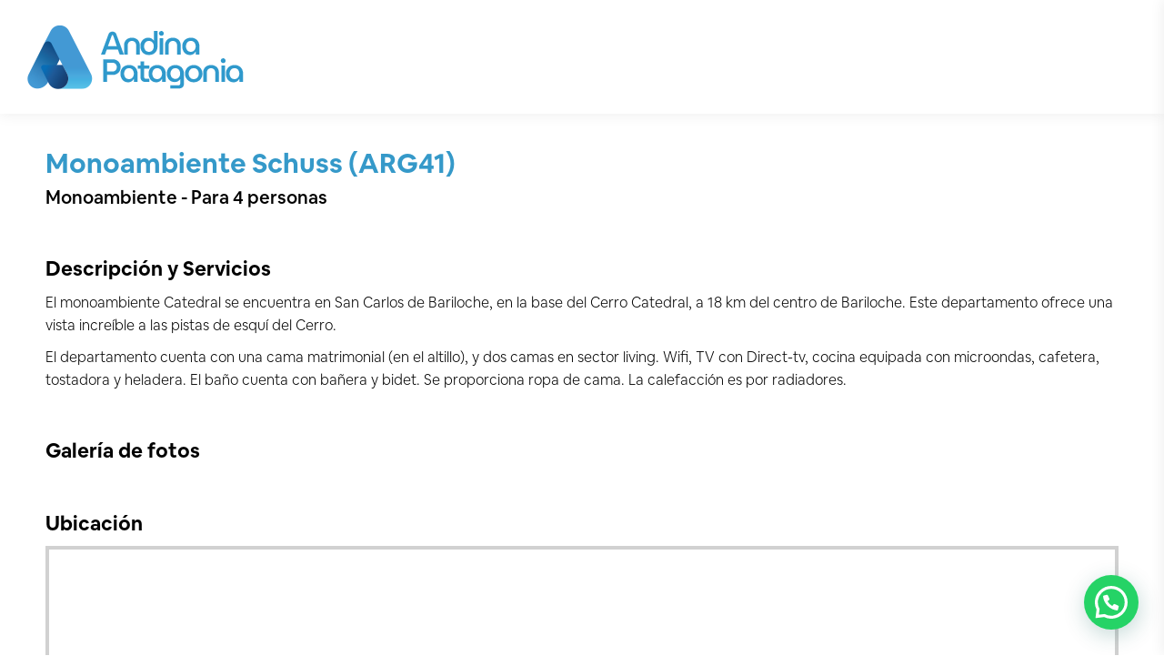

--- FILE ---
content_type: text/html; charset=UTF-8
request_url: https://andinapatagonia.com/alquileres/monoambiente-schuss-arg41/
body_size: 21288
content:
<!DOCTYPE html>
<!--[if !(IE 6) | !(IE 7) | !(IE 8)  ]><!--><html lang="es" class="no-js">
<!--<![endif]--><head><script data-no-optimize="1">var litespeed_docref=sessionStorage.getItem("litespeed_docref");litespeed_docref&&(Object.defineProperty(document,"referrer",{get:function(){return litespeed_docref}}),sessionStorage.removeItem("litespeed_docref"));</script> <meta charset="UTF-8" /><meta name="viewport" content="width=device-width, initial-scale=1, maximum-scale=1, user-scalable=0"><meta name="theme-color" content="#215892"/><link rel="profile" href="https://gmpg.org/xfn/11" /> <script type="litespeed/javascript">if(/Android|webOS|iPhone|iPad|iPod|BlackBerry|IEMobile|Opera Mini/i.test(navigator.userAgent)){var originalAddEventListener=EventTarget.prototype.addEventListener,oldWidth=window.innerWidth;EventTarget.prototype.addEventListener=function(eventName,eventHandler,useCapture){if(eventName==="resize"){originalAddEventListener.call(this,eventName,function(event){if(oldWidth===window.innerWidth){return}
oldWidth=window.innerWidth;if(eventHandler.handleEvent){eventHandler.handleEvent.call(this,event)}else{eventHandler.call(this,event)}},useCapture)}else{originalAddEventListener.call(this,eventName,eventHandler,useCapture)}}}</script> <title>Monoambiente Schuss (ARG41) &#8211; Andina Patagonia | Alquileres Turísticos en la Patagonia</title><meta name='robots' content='max-image-preview:large' /> <script data-cfasync="false" data-pagespeed-no-defer>var gtm4wp_datalayer_name = "dataLayer";
	var dataLayer = dataLayer || [];

	const gtm4wp_scrollerscript_debugmode         = false;
	const gtm4wp_scrollerscript_callbacktime      = 100;
	const gtm4wp_scrollerscript_readerlocation    = 150;
	const gtm4wp_scrollerscript_contentelementid  = "content";
	const gtm4wp_scrollerscript_scannertime       = 60;</script> <link rel='dns-prefetch' href='//maps.googleapis.com' /><link rel='dns-prefetch' href='//fonts.googleapis.com' /><link rel="alternate" type="application/rss+xml" title="Andina Patagonia | Alquileres Turísticos en la Patagonia &raquo; Feed" href="https://andinapatagonia.com/feed/" /><link rel="alternate" type="application/rss+xml" title="Andina Patagonia | Alquileres Turísticos en la Patagonia &raquo; Feed de los comentarios" href="https://andinapatagonia.com/comments/feed/" /><link rel="alternate" type="application/rss+xml" title="Andina Patagonia | Alquileres Turísticos en la Patagonia &raquo; Comentario Monoambiente Schuss (ARG41) del feed" href="https://andinapatagonia.com/alquileres/monoambiente-schuss-arg41/feed/" /><link data-optimized="2" rel="stylesheet" href="https://andinapatagonia.com/nueva/wp-content/litespeed/css/fc83f5195f6b5e0eaeeb2fc6b45ac4c7.css?ver=5fc4c" /><style id='wp-block-library-theme-inline-css' type='text/css'>.wp-block-audio figcaption{color:#555;font-size:13px;text-align:center}.is-dark-theme .wp-block-audio figcaption{color:hsla(0,0%,100%,.65)}.wp-block-audio{margin:0 0 1em}.wp-block-code{border:1px solid #ccc;border-radius:4px;font-family:Menlo,Consolas,monaco,monospace;padding:.8em 1em}.wp-block-embed figcaption{color:#555;font-size:13px;text-align:center}.is-dark-theme .wp-block-embed figcaption{color:hsla(0,0%,100%,.65)}.wp-block-embed{margin:0 0 1em}.blocks-gallery-caption{color:#555;font-size:13px;text-align:center}.is-dark-theme .blocks-gallery-caption{color:hsla(0,0%,100%,.65)}.wp-block-image figcaption{color:#555;font-size:13px;text-align:center}.is-dark-theme .wp-block-image figcaption{color:hsla(0,0%,100%,.65)}.wp-block-image{margin:0 0 1em}.wp-block-pullquote{border-top:4px solid;border-bottom:4px solid;margin-bottom:1.75em;color:currentColor}.wp-block-pullquote__citation,.wp-block-pullquote cite,.wp-block-pullquote footer{color:currentColor;text-transform:uppercase;font-size:.8125em;font-style:normal}.wp-block-quote{border-left:.25em solid;margin:0 0 1.75em;padding-left:1em}.wp-block-quote cite,.wp-block-quote footer{color:currentColor;font-size:.8125em;position:relative;font-style:normal}.wp-block-quote.has-text-align-right{border-left:none;border-right:.25em solid;padding-left:0;padding-right:1em}.wp-block-quote.has-text-align-center{border:none;padding-left:0}.wp-block-quote.is-large,.wp-block-quote.is-style-large,.wp-block-quote.is-style-plain{border:none}.wp-block-search .wp-block-search__label{font-weight:700}.wp-block-search__button{border:1px solid #ccc;padding:.375em .625em}:where(.wp-block-group.has-background){padding:1.25em 2.375em}.wp-block-separator.has-css-opacity{opacity:.4}.wp-block-separator{border:none;border-bottom:2px solid;margin-left:auto;margin-right:auto}.wp-block-separator.has-alpha-channel-opacity{opacity:1}.wp-block-separator:not(.is-style-wide):not(.is-style-dots){width:100px}.wp-block-separator.has-background:not(.is-style-dots){border-bottom:none;height:1px}.wp-block-separator.has-background:not(.is-style-wide):not(.is-style-dots){height:2px}.wp-block-table{margin:"0 0 1em 0"}.wp-block-table thead{border-bottom:3px solid}.wp-block-table tfoot{border-top:3px solid}.wp-block-table td,.wp-block-table th{word-break:normal}.wp-block-table figcaption{color:#555;font-size:13px;text-align:center}.is-dark-theme .wp-block-table figcaption{color:hsla(0,0%,100%,.65)}.wp-block-video figcaption{color:#555;font-size:13px;text-align:center}.is-dark-theme .wp-block-video figcaption{color:hsla(0,0%,100%,.65)}.wp-block-video{margin:0 0 1em}.wp-block-template-part.has-background{padding:1.25em 2.375em;margin-top:0;margin-bottom:0}</style><style id='joinchat-button-style-inline-css' type='text/css'>.wp-block-joinchat-button{border:none!important;text-align:center}.wp-block-joinchat-button figure{display:table;margin:0 auto;padding:0}.wp-block-joinchat-button figcaption{font:normal normal 400 .6em/2em var(--wp--preset--font-family--system-font,sans-serif);margin:0;padding:0}.wp-block-joinchat-button .joinchat-button__qr{background-color:#fff;border:6px solid #25d366;border-radius:30px;box-sizing:content-box;display:block;height:200px;margin:auto;overflow:hidden;padding:10px;width:200px}.wp-block-joinchat-button .joinchat-button__qr canvas,.wp-block-joinchat-button .joinchat-button__qr img{display:block;margin:auto}.wp-block-joinchat-button .joinchat-button__link{align-items:center;background-color:#25d366;border:6px solid #25d366;border-radius:30px;display:inline-flex;flex-flow:row nowrap;justify-content:center;line-height:1.25em;margin:0 auto;text-decoration:none}.wp-block-joinchat-button .joinchat-button__link:before{background:transparent var(--joinchat-ico) no-repeat center;background-size:100%;content:"";display:block;height:1.5em;margin:-.75em .75em -.75em 0;width:1.5em}.wp-block-joinchat-button figure+.joinchat-button__link{margin-top:10px}@media (orientation:landscape)and (min-height:481px),(orientation:portrait)and (min-width:481px){.wp-block-joinchat-button.joinchat-button--qr-only figure+.joinchat-button__link{display:none}}@media (max-width:480px),(orientation:landscape)and (max-height:480px){.wp-block-joinchat-button figure{display:none}}</style><style id='global-styles-inline-css' type='text/css'>body{--wp--preset--color--black: #000000;--wp--preset--color--cyan-bluish-gray: #abb8c3;--wp--preset--color--white: #FFF;--wp--preset--color--pale-pink: #f78da7;--wp--preset--color--vivid-red: #cf2e2e;--wp--preset--color--luminous-vivid-orange: #ff6900;--wp--preset--color--luminous-vivid-amber: #fcb900;--wp--preset--color--light-green-cyan: #7bdcb5;--wp--preset--color--vivid-green-cyan: #00d084;--wp--preset--color--pale-cyan-blue: #8ed1fc;--wp--preset--color--vivid-cyan-blue: #0693e3;--wp--preset--color--vivid-purple: #9b51e0;--wp--preset--color--accent: #215892;--wp--preset--color--dark-gray: #111;--wp--preset--color--light-gray: #767676;--wp--preset--gradient--vivid-cyan-blue-to-vivid-purple: linear-gradient(135deg,rgba(6,147,227,1) 0%,rgb(155,81,224) 100%);--wp--preset--gradient--light-green-cyan-to-vivid-green-cyan: linear-gradient(135deg,rgb(122,220,180) 0%,rgb(0,208,130) 100%);--wp--preset--gradient--luminous-vivid-amber-to-luminous-vivid-orange: linear-gradient(135deg,rgba(252,185,0,1) 0%,rgba(255,105,0,1) 100%);--wp--preset--gradient--luminous-vivid-orange-to-vivid-red: linear-gradient(135deg,rgba(255,105,0,1) 0%,rgb(207,46,46) 100%);--wp--preset--gradient--very-light-gray-to-cyan-bluish-gray: linear-gradient(135deg,rgb(238,238,238) 0%,rgb(169,184,195) 100%);--wp--preset--gradient--cool-to-warm-spectrum: linear-gradient(135deg,rgb(74,234,220) 0%,rgb(151,120,209) 20%,rgb(207,42,186) 40%,rgb(238,44,130) 60%,rgb(251,105,98) 80%,rgb(254,248,76) 100%);--wp--preset--gradient--blush-light-purple: linear-gradient(135deg,rgb(255,206,236) 0%,rgb(152,150,240) 100%);--wp--preset--gradient--blush-bordeaux: linear-gradient(135deg,rgb(254,205,165) 0%,rgb(254,45,45) 50%,rgb(107,0,62) 100%);--wp--preset--gradient--luminous-dusk: linear-gradient(135deg,rgb(255,203,112) 0%,rgb(199,81,192) 50%,rgb(65,88,208) 100%);--wp--preset--gradient--pale-ocean: linear-gradient(135deg,rgb(255,245,203) 0%,rgb(182,227,212) 50%,rgb(51,167,181) 100%);--wp--preset--gradient--electric-grass: linear-gradient(135deg,rgb(202,248,128) 0%,rgb(113,206,126) 100%);--wp--preset--gradient--midnight: linear-gradient(135deg,rgb(2,3,129) 0%,rgb(40,116,252) 100%);--wp--preset--duotone--dark-grayscale: url('#wp-duotone-dark-grayscale');--wp--preset--duotone--grayscale: url('#wp-duotone-grayscale');--wp--preset--duotone--purple-yellow: url('#wp-duotone-purple-yellow');--wp--preset--duotone--blue-red: url('#wp-duotone-blue-red');--wp--preset--duotone--midnight: url('#wp-duotone-midnight');--wp--preset--duotone--magenta-yellow: url('#wp-duotone-magenta-yellow');--wp--preset--duotone--purple-green: url('#wp-duotone-purple-green');--wp--preset--duotone--blue-orange: url('#wp-duotone-blue-orange');--wp--preset--font-size--small: 13px;--wp--preset--font-size--medium: 20px;--wp--preset--font-size--large: 36px;--wp--preset--font-size--x-large: 42px;--wp--preset--spacing--20: 0.44rem;--wp--preset--spacing--30: 0.67rem;--wp--preset--spacing--40: 1rem;--wp--preset--spacing--50: 1.5rem;--wp--preset--spacing--60: 2.25rem;--wp--preset--spacing--70: 3.38rem;--wp--preset--spacing--80: 5.06rem;}:where(.is-layout-flex){gap: 0.5em;}body .is-layout-flow > .alignleft{float: left;margin-inline-start: 0;margin-inline-end: 2em;}body .is-layout-flow > .alignright{float: right;margin-inline-start: 2em;margin-inline-end: 0;}body .is-layout-flow > .aligncenter{margin-left: auto !important;margin-right: auto !important;}body .is-layout-constrained > .alignleft{float: left;margin-inline-start: 0;margin-inline-end: 2em;}body .is-layout-constrained > .alignright{float: right;margin-inline-start: 2em;margin-inline-end: 0;}body .is-layout-constrained > .aligncenter{margin-left: auto !important;margin-right: auto !important;}body .is-layout-constrained > :where(:not(.alignleft):not(.alignright):not(.alignfull)){max-width: var(--wp--style--global--content-size);margin-left: auto !important;margin-right: auto !important;}body .is-layout-constrained > .alignwide{max-width: var(--wp--style--global--wide-size);}body .is-layout-flex{display: flex;}body .is-layout-flex{flex-wrap: wrap;align-items: center;}body .is-layout-flex > *{margin: 0;}:where(.wp-block-columns.is-layout-flex){gap: 2em;}.has-black-color{color: var(--wp--preset--color--black) !important;}.has-cyan-bluish-gray-color{color: var(--wp--preset--color--cyan-bluish-gray) !important;}.has-white-color{color: var(--wp--preset--color--white) !important;}.has-pale-pink-color{color: var(--wp--preset--color--pale-pink) !important;}.has-vivid-red-color{color: var(--wp--preset--color--vivid-red) !important;}.has-luminous-vivid-orange-color{color: var(--wp--preset--color--luminous-vivid-orange) !important;}.has-luminous-vivid-amber-color{color: var(--wp--preset--color--luminous-vivid-amber) !important;}.has-light-green-cyan-color{color: var(--wp--preset--color--light-green-cyan) !important;}.has-vivid-green-cyan-color{color: var(--wp--preset--color--vivid-green-cyan) !important;}.has-pale-cyan-blue-color{color: var(--wp--preset--color--pale-cyan-blue) !important;}.has-vivid-cyan-blue-color{color: var(--wp--preset--color--vivid-cyan-blue) !important;}.has-vivid-purple-color{color: var(--wp--preset--color--vivid-purple) !important;}.has-black-background-color{background-color: var(--wp--preset--color--black) !important;}.has-cyan-bluish-gray-background-color{background-color: var(--wp--preset--color--cyan-bluish-gray) !important;}.has-white-background-color{background-color: var(--wp--preset--color--white) !important;}.has-pale-pink-background-color{background-color: var(--wp--preset--color--pale-pink) !important;}.has-vivid-red-background-color{background-color: var(--wp--preset--color--vivid-red) !important;}.has-luminous-vivid-orange-background-color{background-color: var(--wp--preset--color--luminous-vivid-orange) !important;}.has-luminous-vivid-amber-background-color{background-color: var(--wp--preset--color--luminous-vivid-amber) !important;}.has-light-green-cyan-background-color{background-color: var(--wp--preset--color--light-green-cyan) !important;}.has-vivid-green-cyan-background-color{background-color: var(--wp--preset--color--vivid-green-cyan) !important;}.has-pale-cyan-blue-background-color{background-color: var(--wp--preset--color--pale-cyan-blue) !important;}.has-vivid-cyan-blue-background-color{background-color: var(--wp--preset--color--vivid-cyan-blue) !important;}.has-vivid-purple-background-color{background-color: var(--wp--preset--color--vivid-purple) !important;}.has-black-border-color{border-color: var(--wp--preset--color--black) !important;}.has-cyan-bluish-gray-border-color{border-color: var(--wp--preset--color--cyan-bluish-gray) !important;}.has-white-border-color{border-color: var(--wp--preset--color--white) !important;}.has-pale-pink-border-color{border-color: var(--wp--preset--color--pale-pink) !important;}.has-vivid-red-border-color{border-color: var(--wp--preset--color--vivid-red) !important;}.has-luminous-vivid-orange-border-color{border-color: var(--wp--preset--color--luminous-vivid-orange) !important;}.has-luminous-vivid-amber-border-color{border-color: var(--wp--preset--color--luminous-vivid-amber) !important;}.has-light-green-cyan-border-color{border-color: var(--wp--preset--color--light-green-cyan) !important;}.has-vivid-green-cyan-border-color{border-color: var(--wp--preset--color--vivid-green-cyan) !important;}.has-pale-cyan-blue-border-color{border-color: var(--wp--preset--color--pale-cyan-blue) !important;}.has-vivid-cyan-blue-border-color{border-color: var(--wp--preset--color--vivid-cyan-blue) !important;}.has-vivid-purple-border-color{border-color: var(--wp--preset--color--vivid-purple) !important;}.has-vivid-cyan-blue-to-vivid-purple-gradient-background{background: var(--wp--preset--gradient--vivid-cyan-blue-to-vivid-purple) !important;}.has-light-green-cyan-to-vivid-green-cyan-gradient-background{background: var(--wp--preset--gradient--light-green-cyan-to-vivid-green-cyan) !important;}.has-luminous-vivid-amber-to-luminous-vivid-orange-gradient-background{background: var(--wp--preset--gradient--luminous-vivid-amber-to-luminous-vivid-orange) !important;}.has-luminous-vivid-orange-to-vivid-red-gradient-background{background: var(--wp--preset--gradient--luminous-vivid-orange-to-vivid-red) !important;}.has-very-light-gray-to-cyan-bluish-gray-gradient-background{background: var(--wp--preset--gradient--very-light-gray-to-cyan-bluish-gray) !important;}.has-cool-to-warm-spectrum-gradient-background{background: var(--wp--preset--gradient--cool-to-warm-spectrum) !important;}.has-blush-light-purple-gradient-background{background: var(--wp--preset--gradient--blush-light-purple) !important;}.has-blush-bordeaux-gradient-background{background: var(--wp--preset--gradient--blush-bordeaux) !important;}.has-luminous-dusk-gradient-background{background: var(--wp--preset--gradient--luminous-dusk) !important;}.has-pale-ocean-gradient-background{background: var(--wp--preset--gradient--pale-ocean) !important;}.has-electric-grass-gradient-background{background: var(--wp--preset--gradient--electric-grass) !important;}.has-midnight-gradient-background{background: var(--wp--preset--gradient--midnight) !important;}.has-small-font-size{font-size: var(--wp--preset--font-size--small) !important;}.has-medium-font-size{font-size: var(--wp--preset--font-size--medium) !important;}.has-large-font-size{font-size: var(--wp--preset--font-size--large) !important;}.has-x-large-font-size{font-size: var(--wp--preset--font-size--x-large) !important;}
.wp-block-navigation a:where(:not(.wp-element-button)){color: inherit;}
:where(.wp-block-columns.is-layout-flex){gap: 2em;}
.wp-block-pullquote{font-size: 1.5em;line-height: 1.6;}</style><style id='joinchat-head-inline-css' type='text/css'>.joinchat{--ch:142;--cs:70%;--cl:49%;--bw:1}:root{--joinchat-ico:url("data:image/svg+xml;charset=utf-8,%3Csvg xmlns='http://www.w3.org/2000/svg' viewBox='0 0 24 24'%3E%3Cpath fill='%23fff' d='M3.516 3.516c4.686-4.686 12.284-4.686 16.97 0s4.686 12.283 0 16.97a12 12 0 0 1-13.754 2.299l-5.814.735a.392.392 0 0 1-.438-.44l.748-5.788A12 12 0 0 1 3.517 3.517zm3.61 17.043.3.158a9.85 9.85 0 0 0 11.534-1.758c3.843-3.843 3.843-10.074 0-13.918s-10.075-3.843-13.918 0a9.85 9.85 0 0 0-1.747 11.554l.16.303-.51 3.942a.196.196 0 0 0 .219.22zm6.534-7.003-.933 1.164a9.84 9.84 0 0 1-3.497-3.495l1.166-.933a.79.79 0 0 0 .23-.94L9.561 6.96a.79.79 0 0 0-.924-.445l-2.023.524a.797.797 0 0 0-.588.88 11.754 11.754 0 0 0 10.005 10.005.797.797 0 0 0 .88-.587l.525-2.023a.79.79 0 0 0-.445-.923L14.6 13.327a.79.79 0 0 0-.94.23z'/%3E%3C/svg%3E")}.joinchat{--sep:20px;--bottom:var(--sep);--s:60px;--h:calc(var(--s)/2);display:block;transform:scale3d(1,1,1);position:fixed;z-index:9000;right:var(--sep);bottom:var(--bottom)}.joinchat *{box-sizing:border-box}.joinchat__qr,.joinchat__chatbox{display:none}.joinchat__tooltip{opacity:0}.joinchat__button{position:absolute;z-index:2;bottom:8px;right:8px;height:var(--s);width:var(--s);background:#25d366 var(--joinchat-ico,none)center / 60% no-repeat;color:inherit;border-radius:50%;box-shadow:1px 6px 24px 0 rgba(7,94,84,0.24)}.joinchat--left{right:auto;left:var(--sep)}.joinchat--left .joinchat__button{right:auto;left:8px}.joinchat__button__ico{position:absolute;inset:0;display:flex;border-radius:50%;overflow:hidden;color:hsl(0deg 0% clamp(0%,var(--bw)*1000%,100%) / clamp(70%,var(--bw)*1000%,100%)) !important}.joinchat__button__ico svg{width:var(--ico-size,100%);height:var(--ico-size,100%);margin:calc((100% - var(--ico-size,100%))/2)}.joinchat__button:has(.joinchat__button__ico){background:hsl(var(--ch)var(--cs)var(--cl));box-shadow:1px 6px 24px 0 hsl(var(--ch)var(--cs)calc(var(--cl) - 10%) / 24%)}.joinchat__button:has(.joinchat__button__ico):hover,.joinchat__button:has(.joinchat__button__ico):active{background:hsl(var(--ch)var(--cs)calc(var(--cl) + 20%))}.joinchat__button__image{position:absolute;inset:1px;border-radius:50%;overflow:hidden;opacity:0}.joinchat__button__image img,.joinchat__button__image video{display:block;width:100%;height:100%;object-fit:cover;object-position:center}.joinchat--img .joinchat__button__image{opacity:1;animation:none}@media(orientation:portrait)and(width>=481px),(orientation:landscape)and(height>=481px){.joinchat--mobile{display:none !important}}@media(width <=480px),(orientation:landscape)and(height <=480px){.joinchat{--sep:6px}}</style> <script type="litespeed/javascript" data-src='https://andinapatagonia.com/nueva/wp-includes/js/jquery/jquery.min.js' id='jquery-core-js'></script> <script id='sgr-js-extra' type="litespeed/javascript">var sgr={"sgr_site_key":"6Leuvi8jAAAAAKJ4xmOjdtJEnDeE7UbCp3DZDGbc"}</script> <script id='dt-above-fold-js-extra' type="litespeed/javascript">var dtLocal={"themeUrl":"https:\/\/andinapatagonia.com\/nueva\/wp-content\/themes\/dt-the7","passText":"Para ver esta publicaci\u00f3n protegida, introduce la contrase\u00f1a debajo:","moreButtonText":{"loading":"Cargando...","loadMore":"Cargar m\u00e1s"},"postID":"323","ajaxurl":"https:\/\/andinapatagonia.com\/nueva\/wp-admin\/admin-ajax.php","REST":{"baseUrl":"https:\/\/andinapatagonia.com\/wp-json\/the7\/v1","endpoints":{"sendMail":"\/send-mail"}},"contactMessages":{"required":"One or more fields have an error. Please check and try again.","terms":"Please accept the privacy policy.","fillTheCaptchaError":"Please, fill the captcha."},"captchaSiteKey":"","ajaxNonce":"60a1b61142","pageData":"","themeSettings":{"smoothScroll":"off","lazyLoading":!1,"accentColor":{"mode":"solid","color":"#215892"},"desktopHeader":{"height":""},"ToggleCaptionEnabled":"disabled","ToggleCaption":"Navigation","floatingHeader":{"showAfter":94,"showMenu":!1,"height":60,"logo":{"showLogo":!0,"html":"<img class=\" preload-me\" src=\"https:\/\/andinapatagonia.com\/nueva\/wp-content\/uploads\/2022\/11\/120.png\" srcset=\"https:\/\/andinapatagonia.com\/nueva\/wp-content\/uploads\/2022\/11\/120.png 120w, https:\/\/andinapatagonia.com\/nueva\/wp-content\/uploads\/2022\/11\/120.png 120w\" width=\"120\" height=\"120\"   sizes=\"120px\" alt=\"Andina Patagonia | Alquileres Tur\u00edsticos en la Patagonia\" \/>","url":"https:\/\/andinapatagonia.com\/"}},"topLine":{"floatingTopLine":{"logo":{"showLogo":!1,"html":""}}},"mobileHeader":{"firstSwitchPoint":992,"secondSwitchPoint":778,"firstSwitchPointHeight":60,"secondSwitchPointHeight":60,"mobileToggleCaptionEnabled":"disabled","mobileToggleCaption":"Men\u00fa"},"stickyMobileHeaderFirstSwitch":{"logo":{"html":"<img class=\" preload-me\" src=\"https:\/\/andinapatagonia.com\/nueva\/wp-content\/uploads\/2022\/11\/120.png\" srcset=\"https:\/\/andinapatagonia.com\/nueva\/wp-content\/uploads\/2022\/11\/120.png 120w, https:\/\/andinapatagonia.com\/nueva\/wp-content\/uploads\/2022\/11\/120.png 120w\" width=\"120\" height=\"120\"   sizes=\"120px\" alt=\"Andina Patagonia | Alquileres Tur\u00edsticos en la Patagonia\" \/>"}},"stickyMobileHeaderSecondSwitch":{"logo":{"html":"<img class=\" preload-me\" src=\"https:\/\/andinapatagonia.com\/nueva\/wp-content\/uploads\/2022\/11\/120.png\" srcset=\"https:\/\/andinapatagonia.com\/nueva\/wp-content\/uploads\/2022\/11\/120.png 120w, https:\/\/andinapatagonia.com\/nueva\/wp-content\/uploads\/2022\/11\/120.png 120w\" width=\"120\" height=\"120\"   sizes=\"120px\" alt=\"Andina Patagonia | Alquileres Tur\u00edsticos en la Patagonia\" \/>"}},"content":{"textColor":"#010101","headerColor":"#3599c9"},"sidebar":{"switchPoint":992},"boxedWidth":"1280px","stripes":{"stripe1":{"textColor":"#787d85","headerColor":"#3b3f4a"},"stripe2":{"textColor":"#8b9199","headerColor":"#ffffff"},"stripe3":{"textColor":"#ffffff","headerColor":"#ffffff"}}},"VCMobileScreenWidth":"768"};var dtShare={"shareButtonText":{"facebook":"Compartir en Facebook","twitter":"Tweet","pinterest":"Tweet","linkedin":"Compartir en Linkedin","whatsapp":"Compartir en Whatsapp"},"overlayOpacity":"74"}</script> <script type="litespeed/javascript" data-src='https://maps.googleapis.com/maps/api/js?key=AIzaSyAdLfzvtWzZkmerF26HOZ6-wyWOSWzeqF4' id='ultimate-vc-addons-googleapis-js'></script> <link rel="https://api.w.org/" href="https://andinapatagonia.com/wp-json/" /><link rel="alternate" type="application/json" href="https://andinapatagonia.com/wp-json/wp/v2/dt_portfolio/323" /><link rel="EditURI" type="application/rsd+xml" title="RSD" href="https://andinapatagonia.com/nueva/xmlrpc.php?rsd" /><link rel="wlwmanifest" type="application/wlwmanifest+xml" href="https://andinapatagonia.com/nueva/wp-includes/wlwmanifest.xml" /><meta name="generator" content="WordPress 6.1.1" /><link rel="canonical" href="https://andinapatagonia.com/alquileres/monoambiente-schuss-arg41/" /><link rel='shortlink' href='https://andinapatagonia.com/?p=323' /><link rel="alternate" type="application/json+oembed" href="https://andinapatagonia.com/wp-json/oembed/1.0/embed?url=https%3A%2F%2Fandinapatagonia.com%2Falquileres%2Fmonoambiente-schuss-arg41%2F" /><link rel="alternate" type="text/xml+oembed" href="https://andinapatagonia.com/wp-json/oembed/1.0/embed?url=https%3A%2F%2Fandinapatagonia.com%2Falquileres%2Fmonoambiente-schuss-arg41%2F&#038;format=xml" /><style type="text/css" id="cst_font_data">@font-face {font-family: "AirbnbCereal";font-display: auto;font-fallback: ;font-weight: 700;src: url(https://andinapatagonia.com/nueva/wp-content/uploads/2022/11/AirbnbCereal_W_Bd.otf) format('OpenType');} @font-face {font-family: "AirbnbCereal";font-display: auto;font-fallback: ;font-weight: 300;src: url(https://andinapatagonia.com/nueva/wp-content/uploads/2022/11/AirbnbCereal_W_Lt.otf) format('OpenType');} @font-face {font-family: "AirbnbCereal";font-display: auto;font-fallback: ;font-weight: 500;src: url(https://andinapatagonia.com/nueva/wp-content/uploads/2022/11/AirbnbCereal_W_Md.otf) format('OpenType');} @font-face {font-family: "AirbnbCereal";font-display: auto;font-fallback: ;font-weight: 600;src: url(https://andinapatagonia.com/nueva/wp-content/uploads/2022/11/AirbnbCereal_W_XBd.otf) format('OpenType');}</style>
 <script data-cfasync="false" data-pagespeed-no-defer type="text/javascript">var dataLayer_content = {"pagePostType":"dt_portfolio","pagePostType2":"single-dt_portfolio","pagePostAuthor":"admin"};
	dataLayer.push( dataLayer_content );</script> <script data-cfasync="false" data-pagespeed-no-defer type="text/javascript">(function(w,d,s,l,i){w[l]=w[l]||[];w[l].push({'gtm.start':
new Date().getTime(),event:'gtm.js'});var f=d.getElementsByTagName(s)[0],
j=d.createElement(s),dl=l!='dataLayer'?'&l='+l:'';j.async=true;j.src=
'//www.googletagmanager.com/gtm.js?id='+i+dl;f.parentNode.insertBefore(j,f);
})(window,document,'script','dataLayer','GTM-N6SDR8D');</script> <meta property="og:site_name" content="Andina Patagonia | Alquileres Turísticos en la Patagonia" /><meta property="og:title" content="Monoambiente Schuss (ARG41)" /><meta property="og:description" content="Monoambiente - Para 4 personas" /><meta property="og:image" content="https://andinapatagonia.com/nueva/wp-content/uploads/2022/11/8_.jpg" /><meta property="og:url" content="https://andinapatagonia.com/alquileres/monoambiente-schuss-arg41/" /><meta property="og:type" content="article" /><meta name="generator" content="Powered by WPBakery Page Builder - drag and drop page builder for WordPress."/><link rel="icon" href="https://andinapatagonia.com/nueva/wp-content/uploads/2022/11/32.png" type="image/png" sizes="16x16"/><link rel="icon" href="https://andinapatagonia.com/nueva/wp-content/uploads/2022/11/32.png" type="image/png" sizes="32x32"/><link rel="apple-touch-icon" href="https://andinapatagonia.com/nueva/wp-content/uploads/2022/11/60.png"><link rel="apple-touch-icon" sizes="76x76" href="https://andinapatagonia.com/nueva/wp-content/uploads/2022/11/76.png"><link rel="apple-touch-icon" sizes="120x120" href="https://andinapatagonia.com/nueva/wp-content/uploads/2022/11/120.png"><link rel="apple-touch-icon" sizes="152x152" href="https://andinapatagonia.com/nueva/wp-content/uploads/2022/11/152.png"><style type="text/css" data-type="vc_shortcodes-custom-css">.vc_custom_1669231593943{margin-top: 0px !important;}.vc_custom_1669232759448{margin-top: 0px !important;}.vc_custom_1748440912140{margin-top: 40px !important;}.vc_custom_1748440912140{margin-top: 40px !important;}.vc_custom_1669299387079{margin-top: 40px !important;margin-bottom: -30px !important;background-color: #f4f4f4 !important;}.vc_custom_1658246662137{padding-top: 40px !important;padding-right: 20px !important;padding-bottom: 40px !important;padding-left: 20px !important;}</style><noscript><style>.wpb_animate_when_almost_visible { opacity: 1; }</style></noscript><style id='the7-custom-inline-css' type='text/css'>.sub-nav .menu-item i.fa,
.sub-nav .menu-item i.fas,
.sub-nav .menu-item i.far,
.sub-nav .menu-item i.fab {
	text-align: center;
	width: 1.25em;
}

/* MOTOR */

.kw_theme_ligth.kw_container {
    background-color: #ffffff!important;
}

ul.kw_list.kw_margin-remove{
	display:none!important;
}
.kw_theme_ligth .kw_book_button {
    background: #215892!important;
    color: #fff;
	  
}
.kw_container{
	font-family:"AirbnbCereal"!important;
}
.kw_ui_datepicker-title{
	font-family:"AirbnbCereal"!important;
}
.i18n{
	font-family:"AirbnbCereal"!important;
}


/* FIN MOTOR */









.wpb_single_image .vc_single_image-wrapper.vc_box_rounded, .wpb_single_image .vc_single_image-wrapper.vc_box_rounded img {
    border-radius: 15px;
    -webkit-box-shadow: none;
    box-shadow: none;
}



.page-title h1, .page-title h2{
    font-family:"AirbnbCereal";
}



.filter-bg-decoration .filter-categories a {
    font-family:"AirbnbCereal";
}





#form-interno{
		box-shadow: -1px -1px 12px -5px rgba(0,0,0,0.45);
-webkit-box-shadow: -1px -1px 12px -5px rgba(0,0,0,0.45);
-moz-box-shadow: -1px -1px 12px -5px rgba(0,0,0,0.45);
	border-radius:10px;
	border-color:#dddddd;
	border-top:1px;
	border-style: solid;
}

.extracto{
	font-family:"AirbnbCereal";
	font-size:20px;
	
}


.column-half{
	font-family:"AirbnbCereal";
	font-size:15px;
	
}

input[type="submit"]:not([name="update_cart"]):not(.woocommerce-widget-layered-nav-dropdown__submit){
	font-family:"AirbnbCereal";
	width:100%;
	margin-top:20px;
}



.pswp__caption h5 {
    display:none;
}

.scroll-top.on {
    display:none;
}


.dt-btn-m{
	font-family:"AirbnbCereal";
	
}



.wpb_wrapper{
	font-family:"AirbnbCereal";
	
}


.entry-title a{
	font-family:"AirbnbCereal";
	
}
.entry-meta *{
	font-family:"AirbnbCereal";
	
}

.mode-grid:not(.bottom-overlap-layout-list).portfolio-shortcode article{
	font-family:"AirbnbCereal";
	font-weight:300;
	
}

.textos{
	font-family:"AirbnbCereal";
	font-weight:300;
	
}


h1, h3, h4, h5, h6{
	font-family:"AirbnbCereal";
	
}

h2{
	font-family:"AirbnbCereal";
	font-weight:300;
}



p{
	font-family:"AirbnbCereal";
font-weight:300;
	
}

.mobile-main-nav li.act > a .menu-text{
    font-family:"AirbnbCereal";
}



.main-nav > li:not(.wpml-ls-item) > a .menu-text {
    font-family:"AirbnbCereal";
}
.main-nav .sub-nav > li:not(.wpml-ls-item) > a .menu-text {
    font-family:"AirbnbCereal";
}

.texto-home h2{
	color:#ffffff!important;
	font-size:45px;
}

.subtitulo{
	font-family:"AirbnbCereal";
  font-size:25px;
	
}

.comments-area{
	display:none;
}</style></head><body id="the7-body" class="dt_portfolio-template-default single single-portfolio postid-323 wp-embed-responsive the7-core-ver-2.6.0 title-off dt-responsive-on header-side-right right-mobile-menu-close-icon ouside-menu-close-icon sticky-header slide-header-animation mobile-hamburger-close-bg-enable mobile-hamburger-close-bg-hover-enable  fade-medium-mobile-menu-close-icon fade-medium-menu-close-icon srcset-enabled btn-flat custom-btn-color custom-btn-hover-color first-switch-logo-left first-switch-menu-right second-switch-logo-left second-switch-menu-right right-mobile-menu layzr-loading-on popup-message-style dt-fa-compatibility the7-ver-10.10.0 wpb-js-composer js-comp-ver-6.9.0 vc_responsive">
<svg xmlns="http://www.w3.org/2000/svg" viewBox="0 0 0 0" width="0" height="0" focusable="false" role="none" style="visibility: hidden; position: absolute; left: -9999px; overflow: hidden;" ><defs><filter id="wp-duotone-dark-grayscale"><feColorMatrix color-interpolation-filters="sRGB" type="matrix" values=" .299 .587 .114 0 0 .299 .587 .114 0 0 .299 .587 .114 0 0 .299 .587 .114 0 0 " /><feComponentTransfer color-interpolation-filters="sRGB" ><feFuncR type="table" tableValues="0 0.49803921568627" /><feFuncG type="table" tableValues="0 0.49803921568627" /><feFuncB type="table" tableValues="0 0.49803921568627" /><feFuncA type="table" tableValues="1 1" /></feComponentTransfer><feComposite in2="SourceGraphic" operator="in" /></filter></defs></svg><svg xmlns="http://www.w3.org/2000/svg" viewBox="0 0 0 0" width="0" height="0" focusable="false" role="none" style="visibility: hidden; position: absolute; left: -9999px; overflow: hidden;" ><defs><filter id="wp-duotone-grayscale"><feColorMatrix color-interpolation-filters="sRGB" type="matrix" values=" .299 .587 .114 0 0 .299 .587 .114 0 0 .299 .587 .114 0 0 .299 .587 .114 0 0 " /><feComponentTransfer color-interpolation-filters="sRGB" ><feFuncR type="table" tableValues="0 1" /><feFuncG type="table" tableValues="0 1" /><feFuncB type="table" tableValues="0 1" /><feFuncA type="table" tableValues="1 1" /></feComponentTransfer><feComposite in2="SourceGraphic" operator="in" /></filter></defs></svg><svg xmlns="http://www.w3.org/2000/svg" viewBox="0 0 0 0" width="0" height="0" focusable="false" role="none" style="visibility: hidden; position: absolute; left: -9999px; overflow: hidden;" ><defs><filter id="wp-duotone-purple-yellow"><feColorMatrix color-interpolation-filters="sRGB" type="matrix" values=" .299 .587 .114 0 0 .299 .587 .114 0 0 .299 .587 .114 0 0 .299 .587 .114 0 0 " /><feComponentTransfer color-interpolation-filters="sRGB" ><feFuncR type="table" tableValues="0.54901960784314 0.98823529411765" /><feFuncG type="table" tableValues="0 1" /><feFuncB type="table" tableValues="0.71764705882353 0.25490196078431" /><feFuncA type="table" tableValues="1 1" /></feComponentTransfer><feComposite in2="SourceGraphic" operator="in" /></filter></defs></svg><svg xmlns="http://www.w3.org/2000/svg" viewBox="0 0 0 0" width="0" height="0" focusable="false" role="none" style="visibility: hidden; position: absolute; left: -9999px; overflow: hidden;" ><defs><filter id="wp-duotone-blue-red"><feColorMatrix color-interpolation-filters="sRGB" type="matrix" values=" .299 .587 .114 0 0 .299 .587 .114 0 0 .299 .587 .114 0 0 .299 .587 .114 0 0 " /><feComponentTransfer color-interpolation-filters="sRGB" ><feFuncR type="table" tableValues="0 1" /><feFuncG type="table" tableValues="0 0.27843137254902" /><feFuncB type="table" tableValues="0.5921568627451 0.27843137254902" /><feFuncA type="table" tableValues="1 1" /></feComponentTransfer><feComposite in2="SourceGraphic" operator="in" /></filter></defs></svg><svg xmlns="http://www.w3.org/2000/svg" viewBox="0 0 0 0" width="0" height="0" focusable="false" role="none" style="visibility: hidden; position: absolute; left: -9999px; overflow: hidden;" ><defs><filter id="wp-duotone-midnight"><feColorMatrix color-interpolation-filters="sRGB" type="matrix" values=" .299 .587 .114 0 0 .299 .587 .114 0 0 .299 .587 .114 0 0 .299 .587 .114 0 0 " /><feComponentTransfer color-interpolation-filters="sRGB" ><feFuncR type="table" tableValues="0 0" /><feFuncG type="table" tableValues="0 0.64705882352941" /><feFuncB type="table" tableValues="0 1" /><feFuncA type="table" tableValues="1 1" /></feComponentTransfer><feComposite in2="SourceGraphic" operator="in" /></filter></defs></svg><svg xmlns="http://www.w3.org/2000/svg" viewBox="0 0 0 0" width="0" height="0" focusable="false" role="none" style="visibility: hidden; position: absolute; left: -9999px; overflow: hidden;" ><defs><filter id="wp-duotone-magenta-yellow"><feColorMatrix color-interpolation-filters="sRGB" type="matrix" values=" .299 .587 .114 0 0 .299 .587 .114 0 0 .299 .587 .114 0 0 .299 .587 .114 0 0 " /><feComponentTransfer color-interpolation-filters="sRGB" ><feFuncR type="table" tableValues="0.78039215686275 1" /><feFuncG type="table" tableValues="0 0.94901960784314" /><feFuncB type="table" tableValues="0.35294117647059 0.47058823529412" /><feFuncA type="table" tableValues="1 1" /></feComponentTransfer><feComposite in2="SourceGraphic" operator="in" /></filter></defs></svg><svg xmlns="http://www.w3.org/2000/svg" viewBox="0 0 0 0" width="0" height="0" focusable="false" role="none" style="visibility: hidden; position: absolute; left: -9999px; overflow: hidden;" ><defs><filter id="wp-duotone-purple-green"><feColorMatrix color-interpolation-filters="sRGB" type="matrix" values=" .299 .587 .114 0 0 .299 .587 .114 0 0 .299 .587 .114 0 0 .299 .587 .114 0 0 " /><feComponentTransfer color-interpolation-filters="sRGB" ><feFuncR type="table" tableValues="0.65098039215686 0.40392156862745" /><feFuncG type="table" tableValues="0 1" /><feFuncB type="table" tableValues="0.44705882352941 0.4" /><feFuncA type="table" tableValues="1 1" /></feComponentTransfer><feComposite in2="SourceGraphic" operator="in" /></filter></defs></svg><svg xmlns="http://www.w3.org/2000/svg" viewBox="0 0 0 0" width="0" height="0" focusable="false" role="none" style="visibility: hidden; position: absolute; left: -9999px; overflow: hidden;" ><defs><filter id="wp-duotone-blue-orange"><feColorMatrix color-interpolation-filters="sRGB" type="matrix" values=" .299 .587 .114 0 0 .299 .587 .114 0 0 .299 .587 .114 0 0 .299 .587 .114 0 0 " /><feComponentTransfer color-interpolation-filters="sRGB" ><feFuncR type="table" tableValues="0.098039215686275 1" /><feFuncG type="table" tableValues="0 0.66274509803922" /><feFuncB type="table" tableValues="0.84705882352941 0.41960784313725" /><feFuncA type="table" tableValues="1 1" /></feComponentTransfer><feComposite in2="SourceGraphic" operator="in" /></filter></defs></svg><div id="page" >
<a class="skip-link screen-reader-text" href="#content">Saltar al contenido</a><div class="menu-close-toggle hamburger-close-bg-disable hamburger-close-bg-hover-disable hamburger-close-border-disable hamburger-close-border-hover-disable"><div class="close-line-wrap"><span class="close-line"></span><span class="close-line"></span><span class="close-line"></span></div></div><div class="masthead side-header slide-out fully-inside full-height shadow-decoration shadow-mobile-header-decoration sub-downwards medium-menu-icon hamburger-bg-disable hamburger-bg-hover-disable hamburger-border-disable hamburger-border-hover-disable medium-mobile-menu-icon show-sub-menu-on-hover" role="banner"><header class="header-bar"><div class="branding"><div id="site-title" class="assistive-text">Andina Patagonia | Alquileres Turísticos en la Patagonia</div><div id="site-description" class="assistive-text">Alquileres turísticos en Bariloche y San Martín de los Andes</div>
<a class="same-logo" href="https://andinapatagonia.com/"><img data-lazyloaded="1" src="[data-uri]" class=" preload-me" data-src="https://andinapatagonia.com/nueva/wp-content/uploads/2022/11/120.png" data-srcset="https://andinapatagonia.com/nueva/wp-content/uploads/2022/11/120.png 120w, https://andinapatagonia.com/nueva/wp-content/uploads/2022/11/120.png 120w" width="120" height="120"   data-sizes="120px" alt="Andina Patagonia | Alquileres Turísticos en la Patagonia" /></a></div><ul id="primary-menu" class="main-nav underline-decoration l-to-r-line outside-item-remove-margin" role="menubar"><li class="menu-item menu-item-type-post_type menu-item-object-page menu-item-home menu-item-47 first depth-0" role="presentation"><a href='https://andinapatagonia.com/' data-level='1' role="menuitem"><span class="menu-item-text"><span class="menu-text">Inicio</span></span></a></li><li class="menu-item menu-item-type-post_type menu-item-object-page menu-item-46 depth-0" role="presentation"><a href='https://andinapatagonia.com/nuestras-propiedades/' data-level='1' role="menuitem"><span class="menu-item-text"><span class="menu-text">Nuestras Propiedades</span></span></a></li><li class="menu-item menu-item-type-post_type menu-item-object-page menu-item-40 last depth-0" role="presentation"><a href='https://andinapatagonia.com/consultas/' data-level='1' role="menuitem"><span class="menu-item-text"><span class="menu-text">Consultas</span></span></a></li></ul></header></div><div class="masthead mixed-header side-header-h-stroke logo-left medium-menu-icon hamburger-bg-disable hamburger-bg-hover-disable hamburger-border-disable hamburger-border-hover-disable medium-mobile-menu-icon show-sub-menu-on-hover shadow-decoration shadow-mobile-header-decoration"  role="banner"><div class="top-bar top-bar-empty top-bar-line-hide"><div class="top-bar-bg" ></div><div class="mini-widgets left-widgets"></div><div class="mini-widgets right-widgets"></div></div><header class="header-bar"><div class="branding"><a class="same-logo" href="https://andinapatagonia.com/"><img data-lazyloaded="1" src="[data-uri]" class=" preload-me" data-src="https://andinapatagonia.com/nueva/wp-content/uploads/2022/11/logo.png" data-srcset="https://andinapatagonia.com/nueva/wp-content/uploads/2022/11/logo.png 238w, https://andinapatagonia.com/nueva/wp-content/uploads/2022/11/logo.png 238w" width="238" height="71"   data-sizes="238px" alt="Andina Patagonia | Alquileres Turísticos en la Patagonia" /></a></div><div class="top-line-left empty-widgets" ></div><div class="top-line-right empty-widgets"><div class="menu-toggle"></div></div></header></div><div class="dt-mobile-header mobile-menu-show-divider"><div class="dt-close-mobile-menu-icon"><div class="close-line-wrap"><span class="close-line"></span><span class="close-line"></span><span class="close-line"></span></div></div><ul id="mobile-menu" class="mobile-main-nav" role="menubar"><li class="menu-item menu-item-type-post_type menu-item-object-page menu-item-home menu-item-47 first depth-0" role="presentation"><a href='https://andinapatagonia.com/' data-level='1' role="menuitem"><span class="menu-item-text"><span class="menu-text">Inicio</span></span></a></li><li class="menu-item menu-item-type-post_type menu-item-object-page menu-item-46 depth-0" role="presentation"><a href='https://andinapatagonia.com/nuestras-propiedades/' data-level='1' role="menuitem"><span class="menu-item-text"><span class="menu-text">Nuestras Propiedades</span></span></a></li><li class="menu-item menu-item-type-post_type menu-item-object-page menu-item-40 last depth-0" role="presentation"><a href='https://andinapatagonia.com/consultas/' data-level='1' role="menuitem"><span class="menu-item-text"><span class="menu-text">Consultas</span></span></a></li></ul><div class='mobile-mini-widgets-in-menu'></div></div><style id="the7-page-content-style">#main {
  padding-bottom: 0px;
}
@media screen and (max-width: 778px) {
  #main {
    padding-bottom: 0px;
  }
}</style><div id="main" class="sidebar-none sidebar-divider-vertical"><div class="main-gradient"></div><div class="wf-wrap"><div class="wf-container-main"><div id="content" class="content" role="main"><article id="post-323" class="project-post post-323 dt_portfolio type-dt_portfolio status-publish has-post-thumbnail dt_portfolio_category-cerro-catedral dt_portfolio_category-4 description-off"><div class="project-content"><div class="vc_row wpb_row vc_row-fluid dt-default" style="margin-top: 0px;margin-bottom: 0px"><div class="wpb_column vc_column_container vc_col-sm-8"><div class="vc_column-inner"><div class="wpb_wrapper"><h4 style="font-size: 30px;color: #3599c9;text-align: left" class="vc_custom_heading" >Monoambiente Schuss (ARG41)</h4><div class="wpb_text_column wpb_content_element  extracto" ><div class="wpb_wrapper">
Monoambiente - Para 4 personas</div></div></div></div></div><div class="wpb_column vc_column_container vc_col-sm-4 vc_hidden-xs"><div class="vc_column-inner"><div class="wpb_wrapper"></div></div></div></div><div class="vc_row wpb_row vc_row-fluid vc_custom_1669231593943 vc_column-gap-30"><div class="wpb_column vc_column_container vc_col-sm-12"><div class="vc_column-inner"><div class="wpb_wrapper"><h4 style="font-size: 22px;color: #020202;text-align: left" class="vc_custom_heading" >Descripción y Servicios</h4><div class="ult-spacer spacer-696b0dfb62b63" data-id="696b0dfb62b63" data-height="10" data-height-mobile="10" data-height-tab="10" data-height-tab-portrait="" data-height-mobile-landscape="" style="clear:both;display:block;"></div><div class="wpb_text_column wpb_content_element  textos" ><div class="wpb_wrapper"><p>El monoambiente Catedral se encuentra en San Carlos de Bariloche, en la base del Cerro Catedral, a 18 km del centro de Bariloche. Este departamento ofrece una vista increíble a las pistas de esquí del Cerro.</p><p>El departamento cuenta con una cama matrimonial (en el altillo), y dos camas en sector living. Wifi, TV con Direct-tv, cocina equipada con microondas, cafetera, tostadora y heladera. El baño cuenta con bañera y bidet. Se proporciona ropa de cama. La calefacción es por radiadores.</p></div></div><div class="ult-spacer spacer-696b0dfb62d53" data-id="696b0dfb62d53" data-height="20" data-height-mobile="20" data-height-tab="20" data-height-tab-portrait="" data-height-mobile-landscape="" style="clear:both;display:block;"></div></div></div></div></div><div id="mas-fotos" class="vc_row wpb_row vc_row-fluid vc_custom_1669232759448"><div class="wpb_column vc_column_container vc_col-sm-12"><div class="vc_column-inner"><div class="wpb_wrapper"><h4 style="font-size: 22px;color: #020202;text-align: left" class="vc_custom_heading" >Galería de fotos</h4><div class="ult-spacer spacer-696b0dfb638e0" data-id="696b0dfb638e0" data-height="20" data-height-mobile="20" data-height-tab="20" data-height-tab-portrait="" data-height-mobile-landscape="" style="clear:both;display:block;"></div><style type="text/css" data-type="the7_shortcodes-inline-css">.gallery-shortcode.gallery-masonry-shortcode-id-54a6cb188ef1f0c1f21786865b30f5c7 figure,
.gallery-shortcode.gallery-masonry-shortcode-id-54a6cb188ef1f0c1f21786865b30f5c7 .rollover,
.gallery-shortcode.gallery-masonry-shortcode-id-54a6cb188ef1f0c1f21786865b30f5c7 img,
.gallery-shortcode.gallery-masonry-shortcode-id-54a6cb188ef1f0c1f21786865b30f5c7 .gallery-rollover {
  border-radius: 0px;
}
.gallery-shortcode.gallery-masonry-shortcode-id-54a6cb188ef1f0c1f21786865b30f5c7.enable-bg-rollover .gallery-rollover {
  background: -webkit-linear-gradient();
  background: linear-gradient();
}
.gallery-shortcode.gallery-masonry-shortcode-id-54a6cb188ef1f0c1f21786865b30f5c7.enable-bg-rollover.hover-scale figure .rollover:after {
  background: -webkit-linear-gradient();
  background: linear-gradient();
}
.gallery-shortcode.gallery-masonry-shortcode-id-54a6cb188ef1f0c1f21786865b30f5c7 .gallery-zoom-ico {
  width: 44px;
  height: 44px;
  line-height: 44px;
  border-radius: 100px;
  margin: -22px 0 0 -22px;
  border-width: 0px;
  color: #ffffff;
}
.dt-icon-bg-on.gallery-shortcode.gallery-masonry-shortcode-id-54a6cb188ef1f0c1f21786865b30f5c7 .gallery-zoom-ico {
  background: rgba(255,255,255,0.3);
  box-shadow: none;
}
.gallery-shortcode.gallery-masonry-shortcode-id-54a6cb188ef1f0c1f21786865b30f5c7 .gallery-zoom-ico:before,
.gallery-shortcode.gallery-masonry-shortcode-id-54a6cb188ef1f0c1f21786865b30f5c7 .gallery-zoom-ico span {
  font-size: 32px;
  line-height: 44px;
  color: #ffffff;
}
.gallery-shortcode.gallery-masonry-shortcode-id-54a6cb188ef1f0c1f21786865b30f5c7:not(.resize-by-browser-width) .dt-css-grid {
  grid-row-gap: 10px;
  grid-column-gap: 10px;
  grid-template-columns: repeat(auto-fill,minmax(,1fr));
}
.gallery-shortcode.gallery-masonry-shortcode-id-54a6cb188ef1f0c1f21786865b30f5c7:not(.resize-by-browser-width) .dt-css-grid .double-width {
  grid-column: span 2;
}
.cssgridlegacy.no-cssgrid .gallery-shortcode.gallery-masonry-shortcode-id-54a6cb188ef1f0c1f21786865b30f5c7:not(.resize-by-browser-width) .dt-css-grid,
.no-cssgridlegacy.no-cssgrid .gallery-shortcode.gallery-masonry-shortcode-id-54a6cb188ef1f0c1f21786865b30f5c7:not(.resize-by-browser-width) .dt-css-grid {
  display: flex;
  flex-flow: row wrap;
  margin: -5px;
}
.cssgridlegacy.no-cssgrid .gallery-shortcode.gallery-masonry-shortcode-id-54a6cb188ef1f0c1f21786865b30f5c7:not(.resize-by-browser-width) .dt-css-grid .wf-cell,
.no-cssgridlegacy.no-cssgrid .gallery-shortcode.gallery-masonry-shortcode-id-54a6cb188ef1f0c1f21786865b30f5c7:not(.resize-by-browser-width) .dt-css-grid .wf-cell {
  flex: 1 0 ;
  max-width: 100%;
  padding: 5px;
  box-sizing: border-box;
}
.gallery-shortcode.gallery-masonry-shortcode-id-54a6cb188ef1f0c1f21786865b30f5c7.resize-by-browser-width .dt-css-grid {
  grid-template-columns: repeat(5,1fr);
  grid-template-rows: auto;
  grid-column-gap: 10px;
  grid-row-gap: 10px;
}
.gallery-shortcode.gallery-masonry-shortcode-id-54a6cb188ef1f0c1f21786865b30f5c7.resize-by-browser-width .dt-css-grid .double-width {
  grid-column: span 2;
}
.cssgridlegacy.no-cssgrid .gallery-shortcode.gallery-masonry-shortcode-id-54a6cb188ef1f0c1f21786865b30f5c7.resize-by-browser-width .dt-css-grid {
  margin: -5px;
}
.cssgridlegacy.no-cssgrid .gallery-shortcode.gallery-masonry-shortcode-id-54a6cb188ef1f0c1f21786865b30f5c7.resize-by-browser-width .dt-css-grid .wf-cell {
  width: 20%;
  padding: 5px;
}
.cssgridlegacy.no-cssgrid .gallery-shortcode.gallery-masonry-shortcode-id-54a6cb188ef1f0c1f21786865b30f5c7.resize-by-browser-width .dt-css-grid .wf-cell.double-width {
  width: calc(20%) * 2;
}
.gallery-shortcode.gallery-masonry-shortcode-id-54a6cb188ef1f0c1f21786865b30f5c7.resize-by-browser-width:not(.centered-layout-list):not(.content-bg-on) .dt-css-grid {
  grid-row-gap: 10px - ;
}
@media screen and (max-width: 1199px) {
  .gallery-shortcode.gallery-masonry-shortcode-id-54a6cb188ef1f0c1f21786865b30f5c7.resize-by-browser-width .dt-css-grid {
    grid-template-columns: repeat(5,1fr);
  }
  .cssgridlegacy.no-cssgrid .gallery-shortcode.gallery-masonry-shortcode-id-54a6cb188ef1f0c1f21786865b30f5c7.resize-by-browser-width .dt-css-grid .wf-cell,
  .no-cssgridlegacy.no-cssgrid .gallery-shortcode.gallery-masonry-shortcode-id-54a6cb188ef1f0c1f21786865b30f5c7.resize-by-browser-width .dt-css-grid .wf-cell {
    width: 20%;
  }
  .cssgridlegacy.no-cssgrid .gallery-shortcode.gallery-masonry-shortcode-id-54a6cb188ef1f0c1f21786865b30f5c7.resize-by-browser-width .dt-css-grid .wf-cell.double-width,
  .no-cssgridlegacy.no-cssgrid .gallery-shortcode.gallery-masonry-shortcode-id-54a6cb188ef1f0c1f21786865b30f5c7.resize-by-browser-width .dt-css-grid .wf-cell.double-width {
    width: calc(20%)*2;
  }
}
@media screen and (max-width: 991px) {
  .gallery-shortcode.gallery-masonry-shortcode-id-54a6cb188ef1f0c1f21786865b30f5c7.resize-by-browser-width .dt-css-grid {
    grid-template-columns: repeat(3,1fr);
  }
  .cssgridlegacy.no-cssgrid .gallery-shortcode.gallery-masonry-shortcode-id-54a6cb188ef1f0c1f21786865b30f5c7.resize-by-browser-width .dt-css-grid .wf-cell,
  .no-cssgridlegacy.no-cssgrid .gallery-shortcode.gallery-masonry-shortcode-id-54a6cb188ef1f0c1f21786865b30f5c7.resize-by-browser-width .dt-css-grid .wf-cell {
    width: 33.333333333333%;
  }
  .cssgridlegacy.no-cssgrid .gallery-shortcode.gallery-masonry-shortcode-id-54a6cb188ef1f0c1f21786865b30f5c7.resize-by-browser-width .dt-css-grid .wf-cell.double-width,
  .no-cssgridlegacy.no-cssgrid .gallery-shortcode.gallery-masonry-shortcode-id-54a6cb188ef1f0c1f21786865b30f5c7.resize-by-browser-width .dt-css-grid .wf-cell.double-width {
    width: calc(33.333333333333%)*2;
  }
}
@media screen and (max-width: 767px) {
  .gallery-shortcode.gallery-masonry-shortcode-id-54a6cb188ef1f0c1f21786865b30f5c7.resize-by-browser-width .dt-css-grid {
    grid-template-columns: repeat(2,1fr);
  }
  .cssgridlegacy.no-cssgrid .gallery-shortcode.gallery-masonry-shortcode-id-54a6cb188ef1f0c1f21786865b30f5c7.resize-by-browser-width .dt-css-grid .wf-cell,
  .no-cssgridlegacy.no-cssgrid .gallery-shortcode.gallery-masonry-shortcode-id-54a6cb188ef1f0c1f21786865b30f5c7.resize-by-browser-width .dt-css-grid .wf-cell {
    width: 50%;
  }
  .cssgridlegacy.no-cssgrid .gallery-shortcode.gallery-masonry-shortcode-id-54a6cb188ef1f0c1f21786865b30f5c7.resize-by-browser-width .dt-css-grid .wf-cell.double-width,
  .no-cssgridlegacy.no-cssgrid .gallery-shortcode.gallery-masonry-shortcode-id-54a6cb188ef1f0c1f21786865b30f5c7.resize-by-browser-width .dt-css-grid .wf-cell.double-width {
    width: calc(50%)*2;
  }
}</style><div class="gallery-shortcode dt-gallery-container gallery-masonry-shortcode-id-54a6cb188ef1f0c1f21786865b30f5c7 mode-grid jquery-filter dt-icon-bg-off dt-css-grid-wrap enable-bg-rollover resize-by-browser-width  hover-fade loading-effect-none description-on-hover" data-padding="5px" data-cur-page="1" data-post-limit="-1" data-pagination-mode="none" data-desktop-columns-num="5" data-v-tablet-columns-num="3" data-h-tablet-columns-num="5" data-phone-columns-num="2" data-width="0px" data-columns="0"><div class="dt-css-grid" ><div class="wf-cell" data-post-id="536" data-date="2024-03-12T08:44:26-03:00" data-name="Monoambiente Schuss"><figure class="post visible"><a href="https://andinapatagonia.com/nueva/wp-content/uploads/2022/11/5.1.jpg" class="rollover dt-pswp-item layzr-bg" data-large_image_width="800" data-large_image_height="800" data-dt-img-description="" title="Monoambiente Schuss"><img class="preload-me iso-lazy-load" src="data:image/svg+xml,%3Csvg%20xmlns%3D&#39;http%3A%2F%2Fwww.w3.org%2F2000%2Fsvg&#39;%20viewBox%3D&#39;0%200%20379%20284&#39;%2F%3E" data-src="https://andinapatagonia.com/nueva/wp-content/uploads/2022/11/5.1-379x284.jpg" data-srcset="https://andinapatagonia.com/nueva/wp-content/uploads/2022/11/5.1-379x284.jpg 379w, https://andinapatagonia.com/nueva/wp-content/uploads/2022/11/5.1-569x426.jpg 569w" alt="" width="379" height="284"  /><span class="gallery-rollover"><span class="gallery-zoom-ico icomoon-the7-font-the7-zoom-06"><span></span></span></span></a></figure></div><div class="wf-cell" data-post-id="537" data-date="2024-03-12T08:44:31-03:00" data-name="Monoambiente Schuss"><figure class="post visible"><a href="https://andinapatagonia.com/nueva/wp-content/uploads/2022/11/5.2.jpg" class="rollover dt-pswp-item layzr-bg" data-large_image_width="800" data-large_image_height="800" data-dt-img-description="" title="Monoambiente Schuss"><img class="preload-me iso-lazy-load" src="data:image/svg+xml,%3Csvg%20xmlns%3D&#39;http%3A%2F%2Fwww.w3.org%2F2000%2Fsvg&#39;%20viewBox%3D&#39;0%200%20379%20284&#39;%2F%3E" data-src="https://andinapatagonia.com/nueva/wp-content/uploads/2022/11/5.2-379x284.jpg" data-srcset="https://andinapatagonia.com/nueva/wp-content/uploads/2022/11/5.2-379x284.jpg 379w, https://andinapatagonia.com/nueva/wp-content/uploads/2022/11/5.2-569x426.jpg 569w" alt="" width="379" height="284"  /><span class="gallery-rollover"><span class="gallery-zoom-ico icomoon-the7-font-the7-zoom-06"><span></span></span></span></a></figure></div><div class="wf-cell" data-post-id="538" data-date="2024-03-12T08:44:34-03:00" data-name="Monoambiente Schuss"><figure class="post visible"><a href="https://andinapatagonia.com/nueva/wp-content/uploads/2022/11/5.3.jpg" class="rollover dt-pswp-item layzr-bg" data-large_image_width="800" data-large_image_height="800" data-dt-img-description="" title="Monoambiente Schuss"><img class="preload-me iso-lazy-load" src="data:image/svg+xml,%3Csvg%20xmlns%3D&#39;http%3A%2F%2Fwww.w3.org%2F2000%2Fsvg&#39;%20viewBox%3D&#39;0%200%20379%20284&#39;%2F%3E" data-src="https://andinapatagonia.com/nueva/wp-content/uploads/2022/11/5.3-379x284.jpg" data-srcset="https://andinapatagonia.com/nueva/wp-content/uploads/2022/11/5.3-379x284.jpg 379w, https://andinapatagonia.com/nueva/wp-content/uploads/2022/11/5.3-569x426.jpg 569w" alt="" width="379" height="284"  /><span class="gallery-rollover"><span class="gallery-zoom-ico icomoon-the7-font-the7-zoom-06"><span></span></span></span></a></figure></div><div class="wf-cell" data-post-id="539" data-date="2024-03-12T08:44:37-03:00" data-name="Monoambiente Schuss"><figure class="post visible"><a href="https://andinapatagonia.com/nueva/wp-content/uploads/2022/11/5.4.jpg" class="rollover dt-pswp-item layzr-bg" data-large_image_width="800" data-large_image_height="800" data-dt-img-description="" title="Monoambiente Schuss"><img class="preload-me iso-lazy-load" src="data:image/svg+xml,%3Csvg%20xmlns%3D&#39;http%3A%2F%2Fwww.w3.org%2F2000%2Fsvg&#39;%20viewBox%3D&#39;0%200%20379%20284&#39;%2F%3E" data-src="https://andinapatagonia.com/nueva/wp-content/uploads/2022/11/5.4-379x284.jpg" data-srcset="https://andinapatagonia.com/nueva/wp-content/uploads/2022/11/5.4-379x284.jpg 379w, https://andinapatagonia.com/nueva/wp-content/uploads/2022/11/5.4-569x426.jpg 569w" alt="" width="379" height="284"  /><span class="gallery-rollover"><span class="gallery-zoom-ico icomoon-the7-font-the7-zoom-06"><span></span></span></span></a></figure></div><div class="wf-cell" data-post-id="540" data-date="2024-03-12T08:44:40-03:00" data-name="Monoambiente Schuss"><figure class="post visible"><a href="https://andinapatagonia.com/nueva/wp-content/uploads/2022/11/5.5.jpg" class="rollover dt-pswp-item layzr-bg" data-large_image_width="800" data-large_image_height="800" data-dt-img-description="" title="Monoambiente Schuss"><img class="preload-me iso-lazy-load" src="data:image/svg+xml,%3Csvg%20xmlns%3D&#39;http%3A%2F%2Fwww.w3.org%2F2000%2Fsvg&#39;%20viewBox%3D&#39;0%200%20379%20284&#39;%2F%3E" data-src="https://andinapatagonia.com/nueva/wp-content/uploads/2022/11/5.5-379x284.jpg" data-srcset="https://andinapatagonia.com/nueva/wp-content/uploads/2022/11/5.5-379x284.jpg 379w, https://andinapatagonia.com/nueva/wp-content/uploads/2022/11/5.5-569x426.jpg 569w" alt="" width="379" height="284"  /><span class="gallery-rollover"><span class="gallery-zoom-ico icomoon-the7-font-the7-zoom-06"><span></span></span></span></a></figure></div><div class="wf-cell" data-post-id="541" data-date="2024-03-12T08:44:43-03:00" data-name="Monoambiente Schuss"><figure class="post visible"><a href="https://andinapatagonia.com/nueva/wp-content/uploads/2022/11/5.6.jpg" class="rollover dt-pswp-item layzr-bg" data-large_image_width="800" data-large_image_height="800" data-dt-img-description="" title="Monoambiente Schuss"><img class="preload-me iso-lazy-load" src="data:image/svg+xml,%3Csvg%20xmlns%3D&#39;http%3A%2F%2Fwww.w3.org%2F2000%2Fsvg&#39;%20viewBox%3D&#39;0%200%20379%20284&#39;%2F%3E" data-src="https://andinapatagonia.com/nueva/wp-content/uploads/2022/11/5.6-379x284.jpg" data-srcset="https://andinapatagonia.com/nueva/wp-content/uploads/2022/11/5.6-379x284.jpg 379w, https://andinapatagonia.com/nueva/wp-content/uploads/2022/11/5.6-569x426.jpg 569w" alt="" width="379" height="284"  /><span class="gallery-rollover"><span class="gallery-zoom-ico icomoon-the7-font-the7-zoom-06"><span></span></span></span></a></figure></div><div class="wf-cell" data-post-id="542" data-date="2024-03-12T08:44:46-03:00" data-name="Monoambiente Schuss"><figure class="post visible"><a href="https://andinapatagonia.com/nueva/wp-content/uploads/2022/11/5.7.jpg" class="rollover dt-pswp-item layzr-bg" data-large_image_width="800" data-large_image_height="800" data-dt-img-description="" title="Monoambiente Schuss"><img class="preload-me iso-lazy-load" src="data:image/svg+xml,%3Csvg%20xmlns%3D&#39;http%3A%2F%2Fwww.w3.org%2F2000%2Fsvg&#39;%20viewBox%3D&#39;0%200%20379%20284&#39;%2F%3E" data-src="https://andinapatagonia.com/nueva/wp-content/uploads/2022/11/5.7-379x284.jpg" data-srcset="https://andinapatagonia.com/nueva/wp-content/uploads/2022/11/5.7-379x284.jpg 379w, https://andinapatagonia.com/nueva/wp-content/uploads/2022/11/5.7-569x426.jpg 569w" alt="" width="379" height="284"  /><span class="gallery-rollover"><span class="gallery-zoom-ico icomoon-the7-font-the7-zoom-06"><span></span></span></span></a></figure></div><div class="wf-cell" data-post-id="543" data-date="2024-03-12T08:44:48-03:00" data-name="Monoambiente Schuss"><figure class="post visible"><a href="https://andinapatagonia.com/nueva/wp-content/uploads/2022/11/5.8.jpg" class="rollover dt-pswp-item layzr-bg" data-large_image_width="800" data-large_image_height="800" data-dt-img-description="" title="Monoambiente Schuss"><img class="preload-me iso-lazy-load" src="data:image/svg+xml,%3Csvg%20xmlns%3D&#39;http%3A%2F%2Fwww.w3.org%2F2000%2Fsvg&#39;%20viewBox%3D&#39;0%200%20379%20284&#39;%2F%3E" data-src="https://andinapatagonia.com/nueva/wp-content/uploads/2022/11/5.8-379x284.jpg" data-srcset="https://andinapatagonia.com/nueva/wp-content/uploads/2022/11/5.8-379x284.jpg 379w, https://andinapatagonia.com/nueva/wp-content/uploads/2022/11/5.8-569x426.jpg 569w" alt="" width="379" height="284"  /><span class="gallery-rollover"><span class="gallery-zoom-ico icomoon-the7-font-the7-zoom-06"><span></span></span></span></a></figure></div><div class="wf-cell" data-post-id="544" data-date="2024-03-12T08:44:51-03:00" data-name="Monoambiente Schuss"><figure class="post visible"><a href="https://andinapatagonia.com/nueva/wp-content/uploads/2022/11/5.9.jpg" class="rollover dt-pswp-item layzr-bg" data-large_image_width="800" data-large_image_height="800" data-dt-img-description="" title="Monoambiente Schuss"><img class="preload-me iso-lazy-load" src="data:image/svg+xml,%3Csvg%20xmlns%3D&#39;http%3A%2F%2Fwww.w3.org%2F2000%2Fsvg&#39;%20viewBox%3D&#39;0%200%20379%20284&#39;%2F%3E" data-src="https://andinapatagonia.com/nueva/wp-content/uploads/2022/11/5.9-379x284.jpg" data-srcset="https://andinapatagonia.com/nueva/wp-content/uploads/2022/11/5.9-379x284.jpg 379w, https://andinapatagonia.com/nueva/wp-content/uploads/2022/11/5.9-569x426.jpg 569w" alt="" width="379" height="284"  /><span class="gallery-rollover"><span class="gallery-zoom-ico icomoon-the7-font-the7-zoom-06"><span></span></span></span></a></figure></div><div class="wf-cell" data-post-id="545" data-date="2024-03-12T08:44:54-03:00" data-name="Monoambiente Schuss"><figure class="post visible"><a href="https://andinapatagonia.com/nueva/wp-content/uploads/2022/11/5.10.jpg" class="rollover dt-pswp-item layzr-bg" data-large_image_width="800" data-large_image_height="800" data-dt-img-description="" title="Monoambiente Schuss"><img class="preload-me iso-lazy-load" src="data:image/svg+xml,%3Csvg%20xmlns%3D&#39;http%3A%2F%2Fwww.w3.org%2F2000%2Fsvg&#39;%20viewBox%3D&#39;0%200%20379%20284&#39;%2F%3E" data-src="https://andinapatagonia.com/nueva/wp-content/uploads/2022/11/5.10-379x284.jpg" data-srcset="https://andinapatagonia.com/nueva/wp-content/uploads/2022/11/5.10-379x284.jpg 379w, https://andinapatagonia.com/nueva/wp-content/uploads/2022/11/5.10-569x426.jpg 569w" alt="" width="379" height="284"  /><span class="gallery-rollover"><span class="gallery-zoom-ico icomoon-the7-font-the7-zoom-06"><span></span></span></span></a></figure></div><div class="wf-cell" data-post-id="546" data-date="2024-03-12T08:44:57-03:00" data-name="Monoambiente Schuss"><figure class="post visible"><a href="https://andinapatagonia.com/nueva/wp-content/uploads/2022/11/5.jpg" class="rollover dt-pswp-item layzr-bg" data-large_image_width="800" data-large_image_height="800" data-dt-img-description="" title="Monoambiente Schuss"><img class="preload-me iso-lazy-load" src="data:image/svg+xml,%3Csvg%20xmlns%3D&#39;http%3A%2F%2Fwww.w3.org%2F2000%2Fsvg&#39;%20viewBox%3D&#39;0%200%20379%20284&#39;%2F%3E" data-src="https://andinapatagonia.com/nueva/wp-content/uploads/2022/11/5-379x284.jpg" data-srcset="https://andinapatagonia.com/nueva/wp-content/uploads/2022/11/5-379x284.jpg 379w, https://andinapatagonia.com/nueva/wp-content/uploads/2022/11/5-569x426.jpg 569w" alt="" width="379" height="284"  /><span class="gallery-rollover"><span class="gallery-zoom-ico icomoon-the7-font-the7-zoom-06"><span></span></span></span></a></figure></div><div class="wf-cell" data-post-id="715" data-date="2025-06-26T13:34:09-03:00" data-name="Monoambiente Schuss"><figure class="post visible"><a href="https://andinapatagonia.com/nueva/wp-content/uploads/2022/11/WhatsApp-Image-2025-06-26-at-07.52.28.jpeg" class="rollover dt-pswp-item layzr-bg" data-large_image_width="800" data-large_image_height="1200" data-dt-img-description="" title="Monoambiente Schuss"><img class="preload-me iso-lazy-load" src="data:image/svg+xml,%3Csvg%20xmlns%3D&#39;http%3A%2F%2Fwww.w3.org%2F2000%2Fsvg&#39;%20viewBox%3D&#39;0%200%20379%20284&#39;%2F%3E" data-src="https://andinapatagonia.com/nueva/wp-content/uploads/2022/11/WhatsApp-Image-2025-06-26-at-07.52.28-379x284.jpeg" data-srcset="https://andinapatagonia.com/nueva/wp-content/uploads/2022/11/WhatsApp-Image-2025-06-26-at-07.52.28-379x284.jpeg 379w, https://andinapatagonia.com/nueva/wp-content/uploads/2022/11/WhatsApp-Image-2025-06-26-at-07.52.28-569x426.jpeg 569w" alt="" width="379" height="284"  /><span class="gallery-rollover"><span class="gallery-zoom-ico icomoon-the7-font-the7-zoom-06"><span></span></span></span></a></figure></div><div class="wf-cell" data-post-id="716" data-date="2025-06-26T13:34:12-03:00" data-name="Monoambiente Schuss"><figure class="post visible"><a href="https://andinapatagonia.com/nueva/wp-content/uploads/2022/11/WhatsApp-Image-2025-06-26-at-07.54.39.jpeg" class="rollover dt-pswp-item layzr-bg" data-large_image_width="800" data-large_image_height="1067" data-dt-img-description="" title="Monoambiente Schuss"><img class="preload-me iso-lazy-load" src="data:image/svg+xml,%3Csvg%20xmlns%3D&#39;http%3A%2F%2Fwww.w3.org%2F2000%2Fsvg&#39;%20viewBox%3D&#39;0%200%20379%20284&#39;%2F%3E" data-src="https://andinapatagonia.com/nueva/wp-content/uploads/2022/11/WhatsApp-Image-2025-06-26-at-07.54.39-379x284.jpeg" data-srcset="https://andinapatagonia.com/nueva/wp-content/uploads/2022/11/WhatsApp-Image-2025-06-26-at-07.54.39-379x284.jpeg 379w, https://andinapatagonia.com/nueva/wp-content/uploads/2022/11/WhatsApp-Image-2025-06-26-at-07.54.39-569x426.jpeg 569w" alt="" width="379" height="284"  /><span class="gallery-rollover"><span class="gallery-zoom-ico icomoon-the7-font-the7-zoom-06"><span></span></span></span></a></figure></div><div class="wf-cell" data-post-id="718" data-date="2025-06-26T13:34:19-03:00" data-name="Monoambiente Schuss"><figure class="post visible"><a href="https://andinapatagonia.com/nueva/wp-content/uploads/2022/11/WhatsApp-Image-2025-06-26-at-07.54.43.jpeg" class="rollover dt-pswp-item layzr-bg" data-large_image_width="800" data-large_image_height="1067" data-dt-img-description="" title="Monoambiente Schuss"><img class="preload-me iso-lazy-load" src="data:image/svg+xml,%3Csvg%20xmlns%3D&#39;http%3A%2F%2Fwww.w3.org%2F2000%2Fsvg&#39;%20viewBox%3D&#39;0%200%20379%20284&#39;%2F%3E" data-src="https://andinapatagonia.com/nueva/wp-content/uploads/2022/11/WhatsApp-Image-2025-06-26-at-07.54.43-379x284.jpeg" data-srcset="https://andinapatagonia.com/nueva/wp-content/uploads/2022/11/WhatsApp-Image-2025-06-26-at-07.54.43-379x284.jpeg 379w, https://andinapatagonia.com/nueva/wp-content/uploads/2022/11/WhatsApp-Image-2025-06-26-at-07.54.43-569x426.jpeg 569w" alt="" width="379" height="284"  /><span class="gallery-rollover"><span class="gallery-zoom-ico icomoon-the7-font-the7-zoom-06"><span></span></span></span></a></figure></div><div class="wf-cell" data-post-id="719" data-date="2025-06-26T13:34:27-03:00" data-name="Monoambiente Schuss"><figure class="post visible"><a href="https://andinapatagonia.com/nueva/wp-content/uploads/2022/11/WhatsApp-Image-2025-06-26-at-07.54.44-1.jpeg" class="rollover dt-pswp-item layzr-bg" data-large_image_width="800" data-large_image_height="1067" data-dt-img-description="" title="Monoambiente Schuss"><img class="preload-me iso-lazy-load" src="data:image/svg+xml,%3Csvg%20xmlns%3D&#39;http%3A%2F%2Fwww.w3.org%2F2000%2Fsvg&#39;%20viewBox%3D&#39;0%200%20379%20284&#39;%2F%3E" data-src="https://andinapatagonia.com/nueva/wp-content/uploads/2022/11/WhatsApp-Image-2025-06-26-at-07.54.44-1-379x284.jpeg" data-srcset="https://andinapatagonia.com/nueva/wp-content/uploads/2022/11/WhatsApp-Image-2025-06-26-at-07.54.44-1-379x284.jpeg 379w, https://andinapatagonia.com/nueva/wp-content/uploads/2022/11/WhatsApp-Image-2025-06-26-at-07.54.44-1-569x426.jpeg 569w" alt="" width="379" height="284"  /><span class="gallery-rollover"><span class="gallery-zoom-ico icomoon-the7-font-the7-zoom-06"><span></span></span></span></a></figure></div><div class="wf-cell" data-post-id="720" data-date="2025-06-26T13:34:30-03:00" data-name="Monoambiente Schuss"><figure class="post visible"><a href="https://andinapatagonia.com/nueva/wp-content/uploads/2022/11/WhatsApp-Image-2025-06-26-at-07.54.44.jpeg" class="rollover dt-pswp-item layzr-bg" data-large_image_width="800" data-large_image_height="1067" data-dt-img-description="" title="Monoambiente Schuss"><img class="preload-me iso-lazy-load" src="data:image/svg+xml,%3Csvg%20xmlns%3D&#39;http%3A%2F%2Fwww.w3.org%2F2000%2Fsvg&#39;%20viewBox%3D&#39;0%200%20379%20284&#39;%2F%3E" data-src="https://andinapatagonia.com/nueva/wp-content/uploads/2022/11/WhatsApp-Image-2025-06-26-at-07.54.44-379x284.jpeg" data-srcset="https://andinapatagonia.com/nueva/wp-content/uploads/2022/11/WhatsApp-Image-2025-06-26-at-07.54.44-379x284.jpeg 379w, https://andinapatagonia.com/nueva/wp-content/uploads/2022/11/WhatsApp-Image-2025-06-26-at-07.54.44-569x426.jpeg 569w" alt="" width="379" height="284"  /><span class="gallery-rollover"><span class="gallery-zoom-ico icomoon-the7-font-the7-zoom-06"><span></span></span></span></a></figure></div><div class="wf-cell" data-post-id="721" data-date="2025-06-26T13:34:32-03:00" data-name="WhatsApp Image 2025-06-26 at 07.54.45"><figure class="post visible"><a href="https://andinapatagonia.com/nueva/wp-content/uploads/2022/11/WhatsApp-Image-2025-06-26-at-07.54.45.jpeg" class="rollover dt-pswp-item layzr-bg" data-large_image_width="800" data-large_image_height="1067" data-dt-img-description="" title="WhatsApp Image 2025-06-26 at 07.54.45"><img class="preload-me iso-lazy-load" src="data:image/svg+xml,%3Csvg%20xmlns%3D&#39;http%3A%2F%2Fwww.w3.org%2F2000%2Fsvg&#39;%20viewBox%3D&#39;0%200%20379%20284&#39;%2F%3E" data-src="https://andinapatagonia.com/nueva/wp-content/uploads/2022/11/WhatsApp-Image-2025-06-26-at-07.54.45-379x284.jpeg" data-srcset="https://andinapatagonia.com/nueva/wp-content/uploads/2022/11/WhatsApp-Image-2025-06-26-at-07.54.45-379x284.jpeg 379w, https://andinapatagonia.com/nueva/wp-content/uploads/2022/11/WhatsApp-Image-2025-06-26-at-07.54.45-569x426.jpeg 569w" alt="" width="379" height="284"  /><span class="gallery-rollover"><span class="gallery-zoom-ico icomoon-the7-font-the7-zoom-06"><span></span></span></span></a></figure></div><div class="wf-cell" data-post-id="717" data-date="2025-06-26T13:34:15-03:00" data-name="Monoambiente Schuss"><figure class="post visible"><a href="https://andinapatagonia.com/nueva/wp-content/uploads/2022/11/WhatsApp-Image-2025-06-26-at-07.54.40.jpeg" class="rollover dt-pswp-item layzr-bg" data-large_image_width="800" data-large_image_height="1069" data-dt-img-description="" title="Monoambiente Schuss"><img class="preload-me iso-lazy-load" src="data:image/svg+xml,%3Csvg%20xmlns%3D&#39;http%3A%2F%2Fwww.w3.org%2F2000%2Fsvg&#39;%20viewBox%3D&#39;0%200%20379%20284&#39;%2F%3E" data-src="https://andinapatagonia.com/nueva/wp-content/uploads/2022/11/WhatsApp-Image-2025-06-26-at-07.54.40-379x284.jpeg" data-srcset="https://andinapatagonia.com/nueva/wp-content/uploads/2022/11/WhatsApp-Image-2025-06-26-at-07.54.40-379x284.jpeg 379w, https://andinapatagonia.com/nueva/wp-content/uploads/2022/11/WhatsApp-Image-2025-06-26-at-07.54.40-569x426.jpeg 569w" alt="" width="379" height="284"  /><span class="gallery-rollover"><span class="gallery-zoom-ico icomoon-the7-font-the7-zoom-06"><span></span></span></span></a></figure></div></div></div></div></div></div></div><div class="vc_row wpb_row vc_row-fluid vc_custom_1748440912140"><div class="wpb_column vc_column_container vc_col-sm-12"><div class="vc_column-inner"><div class="wpb_wrapper"><h4 style="font-size: 22px;color: #020202;text-align: left" class="vc_custom_heading" >Ubicación</h4><div class="ult-spacer spacer-696b0dfc1ae4f" data-id="696b0dfc1ae4f" data-height="10" data-height-mobile="10" data-height-tab="10" data-height-tab-portrait="" data-height-mobile-landscape="" style="clear:both;display:block;"></div><div id='wrap_map_696b0dfc1aef0' class='ultimate-map-wrapper ult-adjust-bottom-margin ' style=' height:400px;'><div id='map_696b0dfc1aef0' data-map_override='0' class='ultimate_google_map wpb_content_element ' style='border-style:solid;border-color:rgba(0,0,0,0.18);border-width:4px;border-radius:0px;width:100%;height:400px;'></div></div><script type="litespeed/javascript">(function($){'use strict';var map_map_696b0dfc1aef0=null;var coordinate_map_696b0dfc1aef0;var isDraggable=$(document).width()>641?!0:!0;try
{var map_map_696b0dfc1aef0=null;var coordinate_map_696b0dfc1aef0;coordinate_map_696b0dfc1aef0=new google.maps.LatLng(-41.1665716579916,-71.43808507852256);var mapOptions={zoom:15,center:coordinate_map_696b0dfc1aef0,scaleControl:!0,streetViewControl:!1,mapTypeControl:!1,panControl:!1,zoomControl:!0,scrollwheel:!1,draggable:isDraggable,zoomControlOptions:{position:google.maps.ControlPosition.RIGHT_BOTTOM},mapTypeControlOptions:{mapTypeIds:[google.maps.MapTypeId.ROADMAP,'map_style']}};var styles=[{"elementType":"geometry","stylers":[{"color":"#f5f5f5"}]},{"elementType":"labels.icon","stylers":[{"visibility":"off"}]},{"elementType":"labels.text.fill","stylers":[{"color":"#616161"}]},{"elementType":"labels.text.stroke","stylers":[{"color":"#f5f5f5"}]},{"featureType":"administrative.land_parcel","elementType":"labels.text.fill","stylers":[{"color":"#bdbdbd"}]},{"featureType":"poi","elementType":"geometry","stylers":[{"color":"#eeeeee"}]},{"featureType":"poi","elementType":"labels.text.fill","stylers":[{"color":"#757575"}]},{"featureType":"poi.park","elementType":"geometry","stylers":[{"color":"#e5e5e5"}]},{"featureType":"poi.park","elementType":"labels.text.fill","stylers":[{"color":"#9e9e9e"}]},{"featureType":"road","elementType":"geometry","stylers":[{"color":"#ffffff"}]},{"featureType":"road.arterial","elementType":"labels.text.fill","stylers":[{"color":"#757575"}]},{"featureType":"road.highway","elementType":"geometry","stylers":[{"color":"#dadada"}]},{"featureType":"road.highway","elementType":"labels.text.fill","stylers":[{"color":"#616161"}]},{"featureType":"road.local","elementType":"labels.text.fill","stylers":[{"color":"#9e9e9e"}]},{"featureType":"transit.line","elementType":"geometry","stylers":[{"color":"#e5e5e5"}]},{"featureType":"transit.station","elementType":"geometry","stylers":[{"color":"#eeeeee"}]},{"featureType":"water","elementType":"geometry","stylers":[{"color":"#c9c9c9"}]},{"featureType":"water","elementType":"labels.text.fill","stylers":[{"color":"#9e9e9e"}]}];var styledMap=new google.maps.StyledMapType(styles,{name:"Styled Map"});var map_map_696b0dfc1aef0=new google.maps.Map(document.getElementById('map_696b0dfc1aef0'),mapOptions);map_map_696b0dfc1aef0.mapTypes.set('map_style',styledMap);map_map_696b0dfc1aef0.setMapTypeId('map_style');var x='infowindow_open_value';var marker_map_696b0dfc1aef0=new google.maps.Marker({position:new google.maps.LatLng(-41.1665716579916,-71.43808507852256),animation:google.maps.Animation.DROP,map:map_map_696b0dfc1aef0,icon:''});google.maps.event.addListener(marker_map_696b0dfc1aef0,'click',toggleBounce);var infowindow=new google.maps.InfoWindow();infowindow.setContent('<div class="map_info_text" style=\'color:#000;\'><strong>Monoambiente Schuss<br /> </strong>Cerro Catedral</div>');google.maps.event.addListener(marker_map_696b0dfc1aef0,'click',function(){infowindow.open(map_map_696b0dfc1aef0,marker_map_696b0dfc1aef0)})}catch(e){};jQuery(document).ready(function($){google.maps.event.trigger(map_map_696b0dfc1aef0,'resize');$(window).resize(function(){google.maps.event.trigger(map_map_696b0dfc1aef0,'resize');if(map_map_696b0dfc1aef0!=null)
map_map_696b0dfc1aef0.setCenter(coordinate_map_696b0dfc1aef0);});$('.ui-tabs').bind('tabsactivate',function(event,ui){if($(this).find('.ultimate-map-wrapper').length>0){setTimeout(function(){$(window).trigger('resize')},200)}});$('.ui-accordion').bind('accordionactivate',function(event,ui){if($(this).find('.ultimate-map-wrapper').length>0){setTimeout(function(){$(window).trigger('resize')},200)}});$(window).on('load',function(){setTimeout(function(){$(window).trigger('resize')},200)});$('.ult_exp_section').select(function(){if($(map_map_696b0dfc1aef0).parents('.ult_exp_section')){setTimeout(function(){$(window).trigger('resize')},200)}});$(document).on('onUVCModalPopupOpen',function(){if($(map_map_696b0dfc1aef0).parents('.ult_modal-content')){setTimeout(function(){$(window).trigger('resize')},200)}});$(document).on('click','.ult_tab_li',function(){$(window).trigger('resize');setTimeout(function(){$(window).trigger('resize')},200)})});function toggleBounce(){if(marker_map_696b0dfc1aef0.getAnimation()!=null){marker_map_696b0dfc1aef0.setAnimation(null)}else{marker_map_696b0dfc1aef0.setAnimation(google.maps.Animation.BOUNCE)}}})(jQuery)</script></div></div></div></div><div class="vc_row wpb_row vc_row-fluid vc_custom_1748440912140"><div class="wpb_column vc_column_container vc_col-sm-12"><div class="vc_column-inner"><div class="wpb_wrapper"><h4 style="font-size: 22px;color: #3599c9;text-align: center" class="vc_custom_heading" >Consulte Disponibilidad</h4><div class="ult-spacer spacer-696b0dfc1bbf4" data-id="696b0dfc1bbf4" data-height="10" data-height-mobile="10" data-height-tab="10" data-height-tab-portrait="" data-height-mobile-landscape="" style="clear:both;display:block;"></div><div class="wpb_raw_code wpb_raw_js" ><div class="wpb_wrapper"> <script class="kas_online_reception" type="litespeed/javascript" data-src="https://wubook.net/js/nebk/bwidget.jgz" data-wid="3dfd7d24-a38a-4898-9e58-2293567033ee"></script> </div></div><div class="ult-spacer spacer-696b0dfc1c10a" data-id="696b0dfc1c10a" data-height="10" data-height-mobile="10" data-height-tab="10" data-height-tab-portrait="" data-height-mobile-landscape="" style="clear:both;display:block;"></div></div></div></div></div><div data-vc-full-width="true" data-vc-full-width-init="false" class="vc_row wpb_row vc_row-fluid vc_custom_1669299387079 vc_row-has-fill"><div class="wpb_column vc_column_container vc_col-sm-12"><div class="vc_column-inner vc_custom_1658246662137"><div class="wpb_wrapper"><h4 style="font-size: 25px;color: #3599c9;text-align: center" class="vc_custom_heading" >También te recomendamos...</h4><div class="ult-spacer spacer-696b0dfc1ccf1" data-id="696b0dfc1ccf1" data-height="20" data-height-mobile="20" data-height-tab="20" data-height-tab-portrait="" data-height-mobile-landscape="" style="clear:both;display:block;"></div><style type="text/css" data-type="the7_shortcodes-inline-css">.portfolio-shortcode.portfolio-masonry-shortcode-id-14b1eb8afadb65d8b4a210a6975a09cb.dividers-on.classic-layout-list article {
  padding-top: 0;
}
.portfolio-shortcode.portfolio-masonry-shortcode-id-14b1eb8afadb65d8b4a210a6975a09cb.dividers-on.classic-layout-list article:first-of-type {
  margin-top: 0;
  padding-top: 0;
}
.portfolio-shortcode.portfolio-masonry-shortcode-id-14b1eb8afadb65d8b4a210a6975a09cb.classic-layout-list.mode-list .post-entry-content {
  width: calc(100% - );
}
.portfolio-shortcode.portfolio-masonry-shortcode-id-14b1eb8afadb65d8b4a210a6975a09cb.classic-layout-list.mode-list .no-img .post-entry-content {
  width: 100%;
}
.portfolio-shortcode.portfolio-masonry-shortcode-id-14b1eb8afadb65d8b4a210a6975a09cb .filter-bg-decoration .filter-categories a.act {
  color: #fff;
}
.portfolio-shortcode.portfolio-masonry-shortcode-id-14b1eb8afadb65d8b4a210a6975a09cb:not(.mode-masonry) article:first-of-type,
.portfolio-shortcode.portfolio-masonry-shortcode-id-14b1eb8afadb65d8b4a210a6975a09cb:not(.mode-masonry) article.visible.first {
  margin-top: 0;
}
.portfolio-shortcode.portfolio-masonry-shortcode-id-14b1eb8afadb65d8b4a210a6975a09cb.dividers-on:not(.mode-masonry) article {
  margin-top: 0;
}
.portfolio-shortcode.portfolio-masonry-shortcode-id-14b1eb8afadb65d8b4a210a6975a09cb.dividers-on:not(.mode-masonry) article:first-of-type,
.portfolio-shortcode.portfolio-masonry-shortcode-id-14b1eb8afadb65d8b4a210a6975a09cb.dividers-on:not(.mode-masonry) article.visible.first {
  margin-top: 0;
  padding-top: 0;
}
.portfolio-shortcode.portfolio-masonry-shortcode-id-14b1eb8afadb65d8b4a210a6975a09cb.hover-scale article:after {
  background: rgba(53,153,201,0.48);
  -webkit-box-shadow: none;
  box-shadow: none;
  background: -webkit-linear-gradient();
  background: linear-gradient();
}
.portfolio-shortcode.portfolio-masonry-shortcode-id-14b1eb8afadb65d8b4a210a6975a09cb.gradient-overlay-layout-list article {
  border-radius: 15px;
}
.portfolio-shortcode.portfolio-masonry-shortcode-id-14b1eb8afadb65d8b4a210a6975a09cb .post-thumbnail-wrap {
  padding: 0px 0px 0px 0px;
  border-radius: 15px;
}
.portfolio-shortcode.portfolio-masonry-shortcode-id-14b1eb8afadb65d8b4a210a6975a09cb .post-thumbnail-wrap *,
.portfolio-shortcode.portfolio-masonry-shortcode-id-14b1eb8afadb65d8b4a210a6975a09cb .post-thumbnail-rollover:after {
  border-radius: 15px;
}
.portfolio-shortcode.portfolio-masonry-shortcode-id-14b1eb8afadb65d8b4a210a6975a09cb.enable-bg-rollover .post-thumbnail-rollover:after {
  background: rgba(53,153,201,0.48);
  -webkit-box-shadow: none;
  box-shadow: none;
  background: -webkit-linear-gradient();
  background: linear-gradient();
}
.bottom-overlap-layout-list.portfolio-shortcode.portfolio-masonry-shortcode-id-14b1eb8afadb65d8b4a210a6975a09cb .project-links-container {
  height: calc(100% - 100px);
}
.portfolio-shortcode.portfolio-masonry-shortcode-id-14b1eb8afadb65d8b4a210a6975a09cb .project-links-container a {
  width: 44px;
  height: 44px;
  line-height: 44px;
  border-radius: 100px;
  margin: 10px 5px 10px;
}
.content-rollover-layout-list:not(.content-align-center).portfolio-shortcode.portfolio-masonry-shortcode-id-14b1eb8afadb65d8b4a210a6975a09cb .project-links-container a,
.gradient-overlay-layout-list:not(.content-align-center).portfolio-shortcode.portfolio-masonry-shortcode-id-14b1eb8afadb65d8b4a210a6975a09cb .project-links-container a {
  margin: 10px 10px 10px 0;
}
.dt-icon-border-on.portfolio-shortcode.portfolio-masonry-shortcode-id-14b1eb8afadb65d8b4a210a6975a09cb .project-links-container a:before {
  border-width: 0px;
  border-style: solid;
}
.dt-icon-hover-border-on.portfolio-shortcode.portfolio-masonry-shortcode-id-14b1eb8afadb65d8b4a210a6975a09cb .project-links-container a:after {
  border-width: 0px;
  border-style: solid;
}
.dt-icon-bg-on.portfolio-shortcode.portfolio-masonry-shortcode-id-14b1eb8afadb65d8b4a210a6975a09cb .project-links-container a:before {
  background: rgba(255,255,255,0.3);
  -webkit-box-shadow: none;
  box-shadow: none;
}
.dt-icon-hover-bg-on.portfolio-shortcode.portfolio-masonry-shortcode-id-14b1eb8afadb65d8b4a210a6975a09cb .project-links-container a:after {
  background: rgba(255,255,255,0.5);
  -webkit-box-shadow: none;
  box-shadow: none;
}
.portfolio-shortcode.portfolio-masonry-shortcode-id-14b1eb8afadb65d8b4a210a6975a09cb .project-links-container a > span:before {
  font-size: 44px;
  line-height: 44px;
}
.portfolio-shortcode.portfolio-masonry-shortcode-id-14b1eb8afadb65d8b4a210a6975a09cb .project-links-container a:not(:hover) > span {
  color: #ffffff;
}
.dt-icon-hover-off.portfolio-shortcode.portfolio-masonry-shortcode-id-14b1eb8afadb65d8b4a210a6975a09cb .project-links-container a > span,
.dt-icon-hover-off.portfolio-shortcode.portfolio-masonry-shortcode-id-14b1eb8afadb65d8b4a210a6975a09cb .project-links-container a:hover > span {
  color: #ffffff;
}
.dt-icon-hover-on.portfolio-shortcode.portfolio-masonry-shortcode-id-14b1eb8afadb65d8b4a210a6975a09cb .project-links-container a:hover > span {
  color: #ffffff;
}
.portfolio-shortcode.portfolio-masonry-shortcode-id-14b1eb8afadb65d8b4a210a6975a09cb .entry-title,
.portfolio-shortcode.portfolio-masonry-shortcode-id-14b1eb8afadb65d8b4a210a6975a09cb.owl-carousel .entry-title {
  margin-bottom: 10px;
  font-size: 20px;
  line-height: 22px;
  font-weight: bold;
}
.portfolio-shortcode.portfolio-masonry-shortcode-id-14b1eb8afadb65d8b4a210a6975a09cb .entry-title a,
.portfolio-shortcode.portfolio-masonry-shortcode-id-14b1eb8afadb65d8b4a210a6975a09cb.owl-carousel .entry-title a {
  color: #010101;
}
.portfolio-shortcode.portfolio-masonry-shortcode-id-14b1eb8afadb65d8b4a210a6975a09cb .entry-meta {
  margin-bottom: 2px;
}
.portfolio-shortcode.portfolio-masonry-shortcode-id-14b1eb8afadb65d8b4a210a6975a09cb .entry-meta * {
  font-size: 16px;
  color: #a8a8a8;
  font-weight: bold;
}
.portfolio-shortcode.portfolio-masonry-shortcode-id-14b1eb8afadb65d8b4a210a6975a09cb .portfolio-categories {
  margin-bottom: 2px;
}
.portfolio-shortcode.portfolio-masonry-shortcode-id-14b1eb8afadb65d8b4a210a6975a09cb .entry-meta > a:after,
.portfolio-shortcode.portfolio-masonry-shortcode-id-14b1eb8afadb65d8b4a210a6975a09cb .entry-meta > span:after {
  background: #a8a8a8;
  -webkit-box-shadow: none;
  box-shadow: none;
}
.portfolio-shortcode.portfolio-masonry-shortcode-id-14b1eb8afadb65d8b4a210a6975a09cb .entry-excerpt {
  margin-bottom: 5px;
  font-size: 16px;
}
.portfolio-shortcode.portfolio-masonry-shortcode-id-14b1eb8afadb65d8b4a210a6975a09cb .entry-excerpt * {
  color: #a8a8a8;
}
.portfolio-shortcode.portfolio-masonry-shortcode-id-14b1eb8afadb65d8b4a210a6975a09cb:not(.centered-layout-list) .post-entry-content {
  padding: 15px 30px 10px 30px;
}
.portfolio-shortcode.portfolio-masonry-shortcode-id-14b1eb8afadb65d8b4a210a6975a09cb:not(.centered-layout-list):not(.content-bg-on):not(.mode-list) .no-img .post-entry-content {
  padding: 0;
}
.portfolio-shortcode.portfolio-masonry-shortcode-id-14b1eb8afadb65d8b4a210a6975a09cb.gradient-overlay-layout-list .post-entry-content {
  border-radius: 15px;
}
.portfolio-shortcode.portfolio-masonry-shortcode-id-14b1eb8afadb65d8b4a210a6975a09cb .post-details.details-type-link,
.portfolio-shortcode.portfolio-masonry-shortcode-id-14b1eb8afadb65d8b4a210a6975a09cb .post-details.details-type-link * {
  color: #010101;
}
@media screen and (max-width: ) {
  .portfolio-shortcode.portfolio-masonry-shortcode-id-14b1eb8afadb65d8b4a210a6975a09cb article {
    -webkit-flex-flow: column nowrap;
    -moz-flex-flow: column nowrap;
    -ms-flex-flow: column nowrap;
    flex-flow: column nowrap;
    margin-top: 20px;
  }
  .portfolio-shortcode.portfolio-masonry-shortcode-id-14b1eb8afadb65d8b4a210a6975a09cb.dividers-on article {
    border: none;
  }
  .portfolio-shortcode.portfolio-masonry-shortcode-id-14b1eb8afadb65d8b4a210a6975a09cb.content-bg-on.centered-layout-list article {
    padding: 0;
  }
  #page .portfolio-shortcode.portfolio-masonry-shortcode-id-14b1eb8afadb65d8b4a210a6975a09cb .post-thumbnail-wrap,
  #page .portfolio-shortcode.portfolio-masonry-shortcode-id-14b1eb8afadb65d8b4a210a6975a09cb .post-entry-content {
    width: 100%;
    margin: 0;
    top: 0;
  }
  #page .portfolio-shortcode.portfolio-masonry-shortcode-id-14b1eb8afadb65d8b4a210a6975a09cb .post-thumbnail-wrap {
    padding: 0;
  }
  #page .portfolio-shortcode.portfolio-masonry-shortcode-id-14b1eb8afadb65d8b4a210a6975a09cb .post-entry-content:after {
    display: none;
  }
  #page .portfolio-shortcode.portfolio-masonry-shortcode-id-14b1eb8afadb65d8b4a210a6975a09cb .project-even .post-thumbnail-wrap,
  #page .portfolio-shortcode.portfolio-masonry-shortcode-id-14b1eb8afadb65d8b4a210a6975a09cb.centered-layout-list .post-thumbnail-wrap {
    -webkit-order: 0;
    -moz-order: 0;
    -ms-flex-order: 0;
    order: 0;
  }
  #page .portfolio-shortcode.portfolio-masonry-shortcode-id-14b1eb8afadb65d8b4a210a6975a09cb.centered-layout-list .post-entry-title-content {
    -webkit-order: 1;
    -moz-order: 1;
    -ms-flex-order: 1;
    order: 1;
    width: 100%;
    padding: 20px 20px 0;
  }
  #page .portfolio-shortcode.portfolio-masonry-shortcode-id-14b1eb8afadb65d8b4a210a6975a09cb.centered-layout-list .post-entry-content {
    -webkit-order: 2;
    -moz-order: 2;
    -ms-flex-order: 2;
    order: 2;
    padding-top: 0;
  }
  #page .portfolio-shortcode.portfolio-masonry-shortcode-id-14b1eb8afadb65d8b4a210a6975a09cb .post-entry-content {
    padding: 20px;
  }
  #page .portfolio-shortcode.portfolio-masonry-shortcode-id-14b1eb8afadb65d8b4a210a6975a09cb .entry-title {
    margin: 3px 0 5px;
    font-size: 20px;
    line-height: 26px;
    line-height: 22px;
  }
  #page .portfolio-shortcode.portfolio-masonry-shortcode-id-14b1eb8afadb65d8b4a210a6975a09cb .entry-meta {
    margin: 5px 0 5px;
  }
  #page .portfolio-shortcode.portfolio-masonry-shortcode-id-14b1eb8afadb65d8b4a210a6975a09cb .entry-excerpt {
    margin: 15px 0 0;
  }
  #page .portfolio-shortcode.portfolio-masonry-shortcode-id-14b1eb8afadb65d8b4a210a6975a09cb .post-details {
    margin: 5px 0 10px;
  }
  #page .portfolio-shortcode.portfolio-masonry-shortcode-id-14b1eb8afadb65d8b4a210a6975a09cb .post-details.details-type-link {
    margin-bottom: 2px;
  }
}
.portfolio-shortcode.portfolio-masonry-shortcode-id-14b1eb8afadb65d8b4a210a6975a09cb:not(.resize-by-browser-width) .dt-css-grid {
  grid-row-gap: 30px;
  grid-column-gap: 30px;
  grid-template-columns: repeat(auto-fill,minmax(,1fr));
}
.portfolio-shortcode.portfolio-masonry-shortcode-id-14b1eb8afadb65d8b4a210a6975a09cb:not(.resize-by-browser-width) .dt-css-grid .double-width {
  grid-column: span 2;
}
.cssgridlegacy.no-cssgrid .portfolio-shortcode.portfolio-masonry-shortcode-id-14b1eb8afadb65d8b4a210a6975a09cb:not(.resize-by-browser-width) .dt-css-grid,
.no-cssgridlegacy.no-cssgrid .portfolio-shortcode.portfolio-masonry-shortcode-id-14b1eb8afadb65d8b4a210a6975a09cb:not(.resize-by-browser-width) .dt-css-grid {
  display: flex;
  flex-flow: row wrap;
  margin: -15px;
}
.cssgridlegacy.no-cssgrid .portfolio-shortcode.portfolio-masonry-shortcode-id-14b1eb8afadb65d8b4a210a6975a09cb:not(.resize-by-browser-width) .dt-css-grid .wf-cell,
.no-cssgridlegacy.no-cssgrid .portfolio-shortcode.portfolio-masonry-shortcode-id-14b1eb8afadb65d8b4a210a6975a09cb:not(.resize-by-browser-width) .dt-css-grid .wf-cell {
  flex: 1 0 ;
  max-width: 100%;
  padding: 15px;
  box-sizing: border-box;
}
.portfolio-shortcode.portfolio-masonry-shortcode-id-14b1eb8afadb65d8b4a210a6975a09cb.resize-by-browser-width .dt-css-grid {
  grid-template-columns: repeat(3,1fr);
  grid-template-rows: auto;
  grid-column-gap: 30px;
  grid-row-gap: 30px;
}
.portfolio-shortcode.portfolio-masonry-shortcode-id-14b1eb8afadb65d8b4a210a6975a09cb.resize-by-browser-width .dt-css-grid .double-width {
  grid-column: span 2;
}
.cssgridlegacy.no-cssgrid .portfolio-shortcode.portfolio-masonry-shortcode-id-14b1eb8afadb65d8b4a210a6975a09cb.resize-by-browser-width .dt-css-grid {
  margin: -15px;
}
.cssgridlegacy.no-cssgrid .portfolio-shortcode.portfolio-masonry-shortcode-id-14b1eb8afadb65d8b4a210a6975a09cb.resize-by-browser-width .dt-css-grid .wf-cell {
  width: 33.333333333333%;
  padding: 15px;
}
.cssgridlegacy.no-cssgrid .portfolio-shortcode.portfolio-masonry-shortcode-id-14b1eb8afadb65d8b4a210a6975a09cb.resize-by-browser-width .dt-css-grid .wf-cell.double-width {
  width: calc(33.333333333333%) * 2;
}
.portfolio-shortcode.portfolio-masonry-shortcode-id-14b1eb8afadb65d8b4a210a6975a09cb.resize-by-browser-width:not(.centered-layout-list):not(.content-bg-on) .dt-css-grid {
  grid-row-gap: 20px;
}
@media screen and (max-width: 1199px) {
  .portfolio-shortcode.portfolio-masonry-shortcode-id-14b1eb8afadb65d8b4a210a6975a09cb.resize-by-browser-width .dt-css-grid {
    grid-template-columns: repeat(3,1fr);
  }
  .cssgridlegacy.no-cssgrid .portfolio-shortcode.portfolio-masonry-shortcode-id-14b1eb8afadb65d8b4a210a6975a09cb.resize-by-browser-width .dt-css-grid .wf-cell,
  .no-cssgridlegacy.no-cssgrid .portfolio-shortcode.portfolio-masonry-shortcode-id-14b1eb8afadb65d8b4a210a6975a09cb.resize-by-browser-width .dt-css-grid .wf-cell {
    width: 33.333333333333%;
  }
  .cssgridlegacy.no-cssgrid .portfolio-shortcode.portfolio-masonry-shortcode-id-14b1eb8afadb65d8b4a210a6975a09cb.resize-by-browser-width .dt-css-grid .wf-cell.double-width,
  .no-cssgridlegacy.no-cssgrid .portfolio-shortcode.portfolio-masonry-shortcode-id-14b1eb8afadb65d8b4a210a6975a09cb.resize-by-browser-width .dt-css-grid .wf-cell.double-width {
    width: calc(33.333333333333%)*2;
  }
}
@media screen and (max-width: 991px) {
  .portfolio-shortcode.portfolio-masonry-shortcode-id-14b1eb8afadb65d8b4a210a6975a09cb.resize-by-browser-width .dt-css-grid {
    grid-template-columns: repeat(2,1fr);
  }
  .cssgridlegacy.no-cssgrid .portfolio-shortcode.portfolio-masonry-shortcode-id-14b1eb8afadb65d8b4a210a6975a09cb.resize-by-browser-width .dt-css-grid .wf-cell,
  .no-cssgridlegacy.no-cssgrid .portfolio-shortcode.portfolio-masonry-shortcode-id-14b1eb8afadb65d8b4a210a6975a09cb.resize-by-browser-width .dt-css-grid .wf-cell {
    width: 50%;
  }
  .cssgridlegacy.no-cssgrid .portfolio-shortcode.portfolio-masonry-shortcode-id-14b1eb8afadb65d8b4a210a6975a09cb.resize-by-browser-width .dt-css-grid .wf-cell.double-width,
  .no-cssgridlegacy.no-cssgrid .portfolio-shortcode.portfolio-masonry-shortcode-id-14b1eb8afadb65d8b4a210a6975a09cb.resize-by-browser-width .dt-css-grid .wf-cell.double-width {
    width: calc(50%)*2;
  }
}
@media screen and (max-width: 767px) {
  .portfolio-shortcode.portfolio-masonry-shortcode-id-14b1eb8afadb65d8b4a210a6975a09cb.resize-by-browser-width .dt-css-grid {
    grid-template-columns: repeat(1,1fr);
  }
  .portfolio-shortcode.portfolio-masonry-shortcode-id-14b1eb8afadb65d8b4a210a6975a09cb.resize-by-browser-width .dt-css-grid .double-width {
    grid-column: span 1;
  }
  .cssgridlegacy.no-cssgrid .portfolio-shortcode.portfolio-masonry-shortcode-id-14b1eb8afadb65d8b4a210a6975a09cb.resize-by-browser-width .dt-css-grid .wf-cell,
  .no-cssgridlegacy.no-cssgrid .portfolio-shortcode.portfolio-masonry-shortcode-id-14b1eb8afadb65d8b4a210a6975a09cb.resize-by-browser-width .dt-css-grid .wf-cell {
    width: 100%;
  }
  .cssgridlegacy.no-cssgrid .portfolio-shortcode.portfolio-masonry-shortcode-id-14b1eb8afadb65d8b4a210a6975a09cb.resize-by-browser-width .dt-css-grid .wf-cell.double-width,
  .no-cssgridlegacy.no-cssgrid .portfolio-shortcode.portfolio-masonry-shortcode-id-14b1eb8afadb65d8b4a210a6975a09cb.resize-by-browser-width .dt-css-grid .wf-cell.double-width {
    width: calc(100%)*2;
  }
}</style><div class="portfolio-shortcode portfolio-masonry-shortcode-id-14b1eb8afadb65d8b4a210a6975a09cb mode-grid classic-layout-list jquery-filter dt-icon-bg-off dt-icon-hover-off quick-scale-img dt-css-grid-wrap enable-bg-rollover resize-by-browser-width  loading-effect-none description-under-image " data-padding="15px" data-cur-page="1" data-post-limit="10" data-pagination-mode="load-more" data-desktop-columns-num="3" data-v-tablet-columns-num="2" data-h-tablet-columns-num="3" data-phone-columns-num="1" data-width="0px" data-columns="0"><div class="dt-css-grid" ><div class="visible wf-cell category-4" data-post-id="174" data-date="2022-11-24T11:56:01-03:00" data-name="Urcu"><article class="post visible post-174 dt_portfolio type-dt_portfolio status-publish has-post-thumbnail dt_portfolio_category-cerro-catedral dt_portfolio_category-4" data-name="Urcu" data-date="2022-11-24T11:56:01-03:00"><div class="post-thumbnail-wrap rollover-active "><div class="post-thumbnail"><a href="https://andinapatagonia.com/alquileres/urcu-schuss-arg41/" class="post-thumbnail-rollover layzr-bg" target=""  aria-label="Post image"><img class="iso-lazy-load preload-me iso-lazy-load" src="data:image/svg+xml,%3Csvg%20xmlns%3D&#39;http%3A%2F%2Fwww.w3.org%2F2000%2Fsvg&#39;%20viewBox%3D&#39;0%200%20768%20576&#39;%2F%3E" data-src="https://andinapatagonia.com/nueva/wp-content/uploads/2022/11/dest-5-768x576.jpg" data-srcset="https://andinapatagonia.com/nueva/wp-content/uploads/2022/11/dest-5-768x576.jpg 768w, https://andinapatagonia.com/nueva/wp-content/uploads/2022/11/dest-5.jpg 800w" alt="" title="dest" width="768" height="576"  /></a><div class="project-links-container"><a href=" https://andinapatagonia.com/alquileres/urcu-schuss-arg41/" target="" class="project-details" aria-label="Details link"><span class="icomoon-the7-font-the7-plus-04"></span></a></div></div></div><div class="post-entry-content"><h3 class="entry-title">
<a href="https://andinapatagonia.com/alquileres/urcu-schuss-arg41/" target="" title="Urcu" rel="bookmark">Urcu</a></h3><div class="entry-meta portfolio-categories"><span class="category-link"><a href="https://andinapatagonia.com/project-category/cerro-catedral/" >Cerro Catedral</a></span></div><div class="entry-excerpt"><p>Casa &#8211; Para 9 personas</p></div></div></article></div><div class="visible wf-cell category-4" data-post-id="323" data-date="2022-11-24T14:07:16-03:00" data-name="Monoambiente Schuss (ARG41)"><article class="post visible post-323 dt_portfolio type-dt_portfolio status-publish has-post-thumbnail dt_portfolio_category-cerro-catedral dt_portfolio_category-4" data-name="Monoambiente Schuss (ARG41)" data-date="2022-11-24T14:07:16-03:00"><div class="post-thumbnail-wrap rollover-active "><div class="post-thumbnail"><a href="https://andinapatagonia.com/alquileres/monoambiente-schuss-arg41/" class="post-thumbnail-rollover layzr-bg" target=""  aria-label="Post image"><img class="iso-lazy-load preload-me iso-lazy-load" src="data:image/svg+xml,%3Csvg%20xmlns%3D&#39;http%3A%2F%2Fwww.w3.org%2F2000%2Fsvg&#39;%20viewBox%3D&#39;0%200%20768%20576&#39;%2F%3E" data-src="https://andinapatagonia.com/nueva/wp-content/uploads/2022/11/8_-768x576.jpg" data-srcset="https://andinapatagonia.com/nueva/wp-content/uploads/2022/11/8_-768x576.jpg 768w, https://andinapatagonia.com/nueva/wp-content/uploads/2022/11/8_.jpg 800w" alt="" title="Monoambiente Schuss" width="768" height="576"  /></a><div class="project-links-container"><a href=" https://andinapatagonia.com/alquileres/monoambiente-schuss-arg41/" target="" class="project-details" aria-label="Details link"><span class="icomoon-the7-font-the7-plus-04"></span></a></div></div></div><div class="post-entry-content"><h3 class="entry-title">
<a href="https://andinapatagonia.com/alquileres/monoambiente-schuss-arg41/" target="" title="Monoambiente Schuss (ARG41)" rel="bookmark">Monoambiente Schuss (ARG41)</a></h3><div class="entry-meta portfolio-categories"><span class="category-link"><a href="https://andinapatagonia.com/project-category/cerro-catedral/" >Cerro Catedral</a></span></div><div class="entry-excerpt"><p>Monoambiente &#8211; Para 4 personas</p></div></div></article></div></div><div class="paginator paginator-more-button">
<a class="button-load-more " href="javascript:void(0);" data-dt-page="1" ><span class="stick"></span><span class="stick"></span><span class="stick"></span><span class="button-caption">Cargar más</span></a></div></div><div class="ult-spacer spacer-696b0dfc560e1" data-id="696b0dfc560e1" data-height="20" data-height-mobile="20" data-height-tab="20" data-height-tab-portrait="" data-height-mobile-landscape="" style="clear:both;display:block;"></div></div></div></div></div><div class="vc_row-full-width vc_clearfix"></div></div></article><div id="comments" class="comments-area"><div id="respond" class="comment-respond"><h3 id="reply-title" class="comment-reply-title">Deja una respuesta <small><a rel="nofollow" id="cancel-comment-reply-link" href="/alquileres/monoambiente-schuss-arg41/#respond" style="display:none;">Cancelar la respuesta</a></small></h3><form action="https://andinapatagonia.com/nueva/wp-comments-post.php" method="post" id="commentform" class="comment-form"><p class="comment-notes text-small">Tu dirección de correo electrónico no será publicada. Los campos requeridos están marcados <span class="required">*</span></p><p class="comment-form-comment"><label class="assistive-text" for="comment">Comentario</label><textarea id="comment" placeholder="Comentario" name="comment" cols="45" rows="8" aria-required="true"></textarea></p><div class="form-fields"><span class="comment-form-author"><label class="assistive-text" for="author">Nombre &#42;</label><input id="author" name="author" type="text" placeholder="Nombre&#42;" value="" size="30" aria-required="true" /></span>
<span class="comment-form-email"><label class="assistive-text" for="email">Correo electrónico &#42;</label><input id="email" name="email" type="text" placeholder="Correo electrónico&#42;" value="" size="30" aria-required="true" /></span>
<span class="comment-form-url"><label class="assistive-text" for="url">Sitio web</label><input id="url" name="url" type="text" placeholder="Sitio web" value="" size="30" /></span></div><p class="comment-form-cookies-consent"><input id="wp-comment-cookies-consent" name="wp-comment-cookies-consent" type="checkbox" value="yes"  /><label for="wp-comment-cookies-consent">Save my name, email, and website in this browser for the next time I comment.</label></p>
<input type="hidden" name="g-recaptcha-response" class="sgr-main"><p class="sgr-infotext">Este sitio está protegido por reCAPTCHA y se aplican la <a href="https://policies.google.com/privacy">política de privacidad</a> y los <a href="https://policies.google.com/terms">términos de servicio</a> de Google.</p><p class="form-submit"><input name="submit" type="submit" id="submit" class="submit" value="Publicar el comentario" /> <a href="javascript:void(0);" class="dt-btn dt-btn-m"><span>Publicar comentario</span></a><input type='hidden' name='comment_post_ID' value='323' id='comment_post_ID' />
<input type='hidden' name='comment_parent' id='comment_parent' value='0' /></p></form></div></div></div></div></div></div><a href="#" class="scroll-top"><span class="screen-reader-text">Ir a Tienda</span></a></div><noscript><iframe data-lazyloaded="1" src="about:blank" data-litespeed-src="https://www.googletagmanager.com/ns.html?id=GTM-N6SDR8D" height="0" width="0" style="display:none;visibility:hidden" aria-hidden="true"></iframe></noscript><div class="joinchat joinchat--right joinchat--show joinchat--noanim joinchat--btn" data-settings='{"telephone":"5492944311062","mobile_only":false,"button_delay":0,"whatsapp_web":false,"qr":false,"message_views":2,"message_delay":10,"message_badge":false,"message_send":"Hola. Necesito mas informacion sobre Andino Patagonia.","message_hash":""}' ><div class="joinchat__button" role="button" tabindex="0" aria-label="¿Necesitás ayuda? Contactar por WhatsApp"><div class="joinchat__tooltip" aria-hidden="true"><div>¿Necesitás ayuda?</div></div></div></div> <script type="text/html" id="wpb-modifications"></script> <style id='joinchat-inline-css' type='text/css'>.joinchat{--ch:142;--cs:70%;--cl:49%;--bw:1}</style> <script id='contact-form-7-js-extra' type="litespeed/javascript">var wpcf7={"api":{"root":"https:\/\/andinapatagonia.com\/wp-json\/","namespace":"contact-form-7\/v1"},"cached":"1"}</script> <script type="litespeed/javascript" data-src='https://andinapatagonia.com/nueva/wp-content/plugins/duracelltomi-google-tag-manager/dist/js/gtm4wp-contact-form-7-tracker.js' id='gtm4wp-contact-form-7-tracker-js'></script> <script type="litespeed/javascript" data-src='https://andinapatagonia.com/nueva/wp-content/plugins/duracelltomi-google-tag-manager/dist/js/gtm4wp-form-move-tracker.js' id='gtm4wp-form-move-tracker-js'></script> <script id='wpb_composer_front_js-js-extra' type="litespeed/javascript">var vcData={"currentTheme":{"slug":"dt-the7"}}</script> <script type="litespeed/javascript" data-src='https://www.recaptcha.net/recaptcha/api.js?hl=es_ES&#038;render=6Leuvi8jAAAAAKJ4xmOjdtJEnDeE7UbCp3DZDGbc&#038;onload=sgr_3&#038;ver=1768623612' id='sgr_recaptcha-js'></script> <div class="pswp" tabindex="-1" role="dialog" aria-hidden="true"><div class="pswp__bg"></div><div class="pswp__scroll-wrap"><div class="pswp__container"><div class="pswp__item"></div><div class="pswp__item"></div><div class="pswp__item"></div></div><div class="pswp__ui pswp__ui--hidden"><div class="pswp__top-bar"><div class="pswp__counter"></div>
<button class="pswp__button pswp__button--close" title="Close (Esc)" aria-label="Close (Esc)"></button>
<button class="pswp__button pswp__button--share" title="Share" aria-label="Share"></button>
<button class="pswp__button pswp__button--fs" title="Toggle fullscreen" aria-label="Toggle fullscreen"></button>
<button class="pswp__button pswp__button--zoom" title="Zoom in/out" aria-label="Zoom in/out"></button><div class="pswp__preloader"><div class="pswp__preloader__icn"><div class="pswp__preloader__cut"><div class="pswp__preloader__donut"></div></div></div></div></div><div class="pswp__share-modal pswp__share-modal--hidden pswp__single-tap"><div class="pswp__share-tooltip"></div></div>
<button class="pswp__button pswp__button--arrow--left" title="Previous (arrow left)" aria-label="Previous (arrow left)">
</button>
<button class="pswp__button pswp__button--arrow--right" title="Next (arrow right)" aria-label="Next (arrow right)">
</button><div class="pswp__caption"><div class="pswp__caption__center"></div></div></div></div></div> <script data-no-optimize="1">window.lazyLoadOptions=Object.assign({},{threshold:300},window.lazyLoadOptions||{});!function(t,e){"object"==typeof exports&&"undefined"!=typeof module?module.exports=e():"function"==typeof define&&define.amd?define(e):(t="undefined"!=typeof globalThis?globalThis:t||self).LazyLoad=e()}(this,function(){"use strict";function e(){return(e=Object.assign||function(t){for(var e=1;e<arguments.length;e++){var n,a=arguments[e];for(n in a)Object.prototype.hasOwnProperty.call(a,n)&&(t[n]=a[n])}return t}).apply(this,arguments)}function o(t){return e({},at,t)}function l(t,e){return t.getAttribute(gt+e)}function c(t){return l(t,vt)}function s(t,e){return function(t,e,n){e=gt+e;null!==n?t.setAttribute(e,n):t.removeAttribute(e)}(t,vt,e)}function i(t){return s(t,null),0}function r(t){return null===c(t)}function u(t){return c(t)===_t}function d(t,e,n,a){t&&(void 0===a?void 0===n?t(e):t(e,n):t(e,n,a))}function f(t,e){et?t.classList.add(e):t.className+=(t.className?" ":"")+e}function _(t,e){et?t.classList.remove(e):t.className=t.className.replace(new RegExp("(^|\\s+)"+e+"(\\s+|$)")," ").replace(/^\s+/,"").replace(/\s+$/,"")}function g(t){return t.llTempImage}function v(t,e){!e||(e=e._observer)&&e.unobserve(t)}function b(t,e){t&&(t.loadingCount+=e)}function p(t,e){t&&(t.toLoadCount=e)}function n(t){for(var e,n=[],a=0;e=t.children[a];a+=1)"SOURCE"===e.tagName&&n.push(e);return n}function h(t,e){(t=t.parentNode)&&"PICTURE"===t.tagName&&n(t).forEach(e)}function a(t,e){n(t).forEach(e)}function m(t){return!!t[lt]}function E(t){return t[lt]}function I(t){return delete t[lt]}function y(e,t){var n;m(e)||(n={},t.forEach(function(t){n[t]=e.getAttribute(t)}),e[lt]=n)}function L(a,t){var o;m(a)&&(o=E(a),t.forEach(function(t){var e,n;e=a,(t=o[n=t])?e.setAttribute(n,t):e.removeAttribute(n)}))}function k(t,e,n){f(t,e.class_loading),s(t,st),n&&(b(n,1),d(e.callback_loading,t,n))}function A(t,e,n){n&&t.setAttribute(e,n)}function O(t,e){A(t,rt,l(t,e.data_sizes)),A(t,it,l(t,e.data_srcset)),A(t,ot,l(t,e.data_src))}function w(t,e,n){var a=l(t,e.data_bg_multi),o=l(t,e.data_bg_multi_hidpi);(a=nt&&o?o:a)&&(t.style.backgroundImage=a,n=n,f(t=t,(e=e).class_applied),s(t,dt),n&&(e.unobserve_completed&&v(t,e),d(e.callback_applied,t,n)))}function x(t,e){!e||0<e.loadingCount||0<e.toLoadCount||d(t.callback_finish,e)}function M(t,e,n){t.addEventListener(e,n),t.llEvLisnrs[e]=n}function N(t){return!!t.llEvLisnrs}function z(t){if(N(t)){var e,n,a=t.llEvLisnrs;for(e in a){var o=a[e];n=e,o=o,t.removeEventListener(n,o)}delete t.llEvLisnrs}}function C(t,e,n){var a;delete t.llTempImage,b(n,-1),(a=n)&&--a.toLoadCount,_(t,e.class_loading),e.unobserve_completed&&v(t,n)}function R(i,r,c){var l=g(i)||i;N(l)||function(t,e,n){N(t)||(t.llEvLisnrs={});var a="VIDEO"===t.tagName?"loadeddata":"load";M(t,a,e),M(t,"error",n)}(l,function(t){var e,n,a,o;n=r,a=c,o=u(e=i),C(e,n,a),f(e,n.class_loaded),s(e,ut),d(n.callback_loaded,e,a),o||x(n,a),z(l)},function(t){var e,n,a,o;n=r,a=c,o=u(e=i),C(e,n,a),f(e,n.class_error),s(e,ft),d(n.callback_error,e,a),o||x(n,a),z(l)})}function T(t,e,n){var a,o,i,r,c;t.llTempImage=document.createElement("IMG"),R(t,e,n),m(c=t)||(c[lt]={backgroundImage:c.style.backgroundImage}),i=n,r=l(a=t,(o=e).data_bg),c=l(a,o.data_bg_hidpi),(r=nt&&c?c:r)&&(a.style.backgroundImage='url("'.concat(r,'")'),g(a).setAttribute(ot,r),k(a,o,i)),w(t,e,n)}function G(t,e,n){var a;R(t,e,n),a=e,e=n,(t=Et[(n=t).tagName])&&(t(n,a),k(n,a,e))}function D(t,e,n){var a;a=t,(-1<It.indexOf(a.tagName)?G:T)(t,e,n)}function S(t,e,n){var a;t.setAttribute("loading","lazy"),R(t,e,n),a=e,(e=Et[(n=t).tagName])&&e(n,a),s(t,_t)}function V(t){t.removeAttribute(ot),t.removeAttribute(it),t.removeAttribute(rt)}function j(t){h(t,function(t){L(t,mt)}),L(t,mt)}function F(t){var e;(e=yt[t.tagName])?e(t):m(e=t)&&(t=E(e),e.style.backgroundImage=t.backgroundImage)}function P(t,e){var n;F(t),n=e,r(e=t)||u(e)||(_(e,n.class_entered),_(e,n.class_exited),_(e,n.class_applied),_(e,n.class_loading),_(e,n.class_loaded),_(e,n.class_error)),i(t),I(t)}function U(t,e,n,a){var o;n.cancel_on_exit&&(c(t)!==st||"IMG"===t.tagName&&(z(t),h(o=t,function(t){V(t)}),V(o),j(t),_(t,n.class_loading),b(a,-1),i(t),d(n.callback_cancel,t,e,a)))}function $(t,e,n,a){var o,i,r=(i=t,0<=bt.indexOf(c(i)));s(t,"entered"),f(t,n.class_entered),_(t,n.class_exited),o=t,i=a,n.unobserve_entered&&v(o,i),d(n.callback_enter,t,e,a),r||D(t,n,a)}function q(t){return t.use_native&&"loading"in HTMLImageElement.prototype}function H(t,o,i){t.forEach(function(t){return(a=t).isIntersecting||0<a.intersectionRatio?$(t.target,t,o,i):(e=t.target,n=t,a=o,t=i,void(r(e)||(f(e,a.class_exited),U(e,n,a,t),d(a.callback_exit,e,n,t))));var e,n,a})}function B(e,n){var t;tt&&!q(e)&&(n._observer=new IntersectionObserver(function(t){H(t,e,n)},{root:(t=e).container===document?null:t.container,rootMargin:t.thresholds||t.threshold+"px"}))}function J(t){return Array.prototype.slice.call(t)}function K(t){return t.container.querySelectorAll(t.elements_selector)}function Q(t){return c(t)===ft}function W(t,e){return e=t||K(e),J(e).filter(r)}function X(e,t){var n;(n=K(e),J(n).filter(Q)).forEach(function(t){_(t,e.class_error),i(t)}),t.update()}function t(t,e){var n,a,t=o(t);this._settings=t,this.loadingCount=0,B(t,this),n=t,a=this,Y&&window.addEventListener("online",function(){X(n,a)}),this.update(e)}var Y="undefined"!=typeof window,Z=Y&&!("onscroll"in window)||"undefined"!=typeof navigator&&/(gle|ing|ro)bot|crawl|spider/i.test(navigator.userAgent),tt=Y&&"IntersectionObserver"in window,et=Y&&"classList"in document.createElement("p"),nt=Y&&1<window.devicePixelRatio,at={elements_selector:".lazy",container:Z||Y?document:null,threshold:300,thresholds:null,data_src:"src",data_srcset:"srcset",data_sizes:"sizes",data_bg:"bg",data_bg_hidpi:"bg-hidpi",data_bg_multi:"bg-multi",data_bg_multi_hidpi:"bg-multi-hidpi",data_poster:"poster",class_applied:"applied",class_loading:"litespeed-loading",class_loaded:"litespeed-loaded",class_error:"error",class_entered:"entered",class_exited:"exited",unobserve_completed:!0,unobserve_entered:!1,cancel_on_exit:!0,callback_enter:null,callback_exit:null,callback_applied:null,callback_loading:null,callback_loaded:null,callback_error:null,callback_finish:null,callback_cancel:null,use_native:!1},ot="src",it="srcset",rt="sizes",ct="poster",lt="llOriginalAttrs",st="loading",ut="loaded",dt="applied",ft="error",_t="native",gt="data-",vt="ll-status",bt=[st,ut,dt,ft],pt=[ot],ht=[ot,ct],mt=[ot,it,rt],Et={IMG:function(t,e){h(t,function(t){y(t,mt),O(t,e)}),y(t,mt),O(t,e)},IFRAME:function(t,e){y(t,pt),A(t,ot,l(t,e.data_src))},VIDEO:function(t,e){a(t,function(t){y(t,pt),A(t,ot,l(t,e.data_src))}),y(t,ht),A(t,ct,l(t,e.data_poster)),A(t,ot,l(t,e.data_src)),t.load()}},It=["IMG","IFRAME","VIDEO"],yt={IMG:j,IFRAME:function(t){L(t,pt)},VIDEO:function(t){a(t,function(t){L(t,pt)}),L(t,ht),t.load()}},Lt=["IMG","IFRAME","VIDEO"];return t.prototype={update:function(t){var e,n,a,o=this._settings,i=W(t,o);{if(p(this,i.length),!Z&&tt)return q(o)?(e=o,n=this,i.forEach(function(t){-1!==Lt.indexOf(t.tagName)&&S(t,e,n)}),void p(n,0)):(t=this._observer,o=i,t.disconnect(),a=t,void o.forEach(function(t){a.observe(t)}));this.loadAll(i)}},destroy:function(){this._observer&&this._observer.disconnect(),K(this._settings).forEach(function(t){I(t)}),delete this._observer,delete this._settings,delete this.loadingCount,delete this.toLoadCount},loadAll:function(t){var e=this,n=this._settings;W(t,n).forEach(function(t){v(t,e),D(t,n,e)})},restoreAll:function(){var e=this._settings;K(e).forEach(function(t){P(t,e)})}},t.load=function(t,e){e=o(e);D(t,e)},t.resetStatus=function(t){i(t)},t}),function(t,e){"use strict";function n(){e.body.classList.add("litespeed_lazyloaded")}function a(){console.log("[LiteSpeed] Start Lazy Load"),o=new LazyLoad(Object.assign({},t.lazyLoadOptions||{},{elements_selector:"[data-lazyloaded]",callback_finish:n})),i=function(){o.update()},t.MutationObserver&&new MutationObserver(i).observe(e.documentElement,{childList:!0,subtree:!0,attributes:!0})}var o,i;t.addEventListener?t.addEventListener("load",a,!1):t.attachEvent("onload",a)}(window,document);</script><script data-no-optimize="1">window.litespeed_ui_events=window.litespeed_ui_events||["mouseover","click","keydown","wheel","touchmove","touchstart"];var urlCreator=window.URL||window.webkitURL;function litespeed_load_delayed_js_force(){console.log("[LiteSpeed] Start Load JS Delayed"),litespeed_ui_events.forEach(e=>{window.removeEventListener(e,litespeed_load_delayed_js_force,{passive:!0})}),document.querySelectorAll("iframe[data-litespeed-src]").forEach(e=>{e.setAttribute("src",e.getAttribute("data-litespeed-src"))}),"loading"==document.readyState?window.addEventListener("DOMContentLoaded",litespeed_load_delayed_js):litespeed_load_delayed_js()}litespeed_ui_events.forEach(e=>{window.addEventListener(e,litespeed_load_delayed_js_force,{passive:!0})});async function litespeed_load_delayed_js(){let t=[];for(var d in document.querySelectorAll('script[type="litespeed/javascript"]').forEach(e=>{t.push(e)}),t)await new Promise(e=>litespeed_load_one(t[d],e));document.dispatchEvent(new Event("DOMContentLiteSpeedLoaded")),window.dispatchEvent(new Event("DOMContentLiteSpeedLoaded"))}function litespeed_load_one(t,e){console.log("[LiteSpeed] Load ",t);var d=document.createElement("script");d.addEventListener("load",e),d.addEventListener("error",e),t.getAttributeNames().forEach(e=>{"type"!=e&&d.setAttribute("data-src"==e?"src":e,t.getAttribute(e))});let a=!(d.type="text/javascript");!d.src&&t.textContent&&(d.src=litespeed_inline2src(t.textContent),a=!0),t.after(d),t.remove(),a&&e()}function litespeed_inline2src(t){try{var d=urlCreator.createObjectURL(new Blob([t.replace(/^(?:<!--)?(.*?)(?:-->)?$/gm,"$1")],{type:"text/javascript"}))}catch(e){d="data:text/javascript;base64,"+btoa(t.replace(/^(?:<!--)?(.*?)(?:-->)?$/gm,"$1"))}return d}</script><script data-no-optimize="1">var litespeed_vary=document.cookie.replace(/(?:(?:^|.*;\s*)_lscache_vary\s*\=\s*([^;]*).*$)|^.*$/,"");litespeed_vary||fetch("/nueva/wp-content/plugins/litespeed-cache/guest.vary.php",{method:"POST",cache:"no-cache",redirect:"follow"}).then(e=>e.json()).then(e=>{console.log(e),e.hasOwnProperty("reload")&&"yes"==e.reload&&(sessionStorage.setItem("litespeed_docref",document.referrer),window.location.reload(!0))});</script><script data-optimized="1" type="litespeed/javascript" data-src="https://andinapatagonia.com/nueva/wp-content/litespeed/js/294890bdfab5733e6b7542d4a0be9a0e.js?ver=5fc4c"></script></body></html>
<!-- Page optimized by LiteSpeed Cache @2026-01-17 01:20:13 -->

<!-- Page cached by LiteSpeed Cache 7.6.2 on 2026-01-17 01:20:12 -->
<!-- Guest Mode -->
<!-- QUIC.cloud UCSS in queue -->